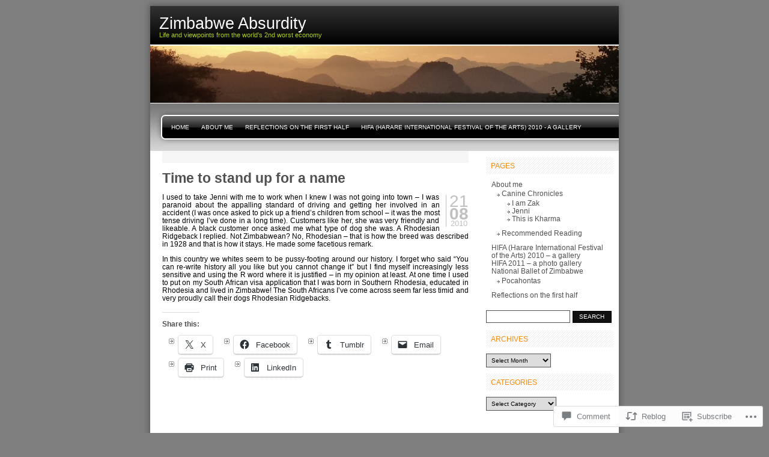

--- FILE ---
content_type: text/html; charset=UTF-8
request_url: https://gonexc.com/2010/08/21/time-to-stand-up-for-a-name/
body_size: 23067
content:

<!DOCTYPE html PUBLIC "-//W3C//DTD XHTML 1.0 Transitional//EN" "http://www.w3.org/TR/xhtml1/DTD/xhtml1-transitional.dtd">
<html xmlns="http://www.w3.org/1999/xhtml" lang="en">
<head profile="http://gmpg.org/xfn/11">
<meta http-equiv="Content-Type" content="text/html; charset=UTF-8" />
<title>Time to stand up for a name | Zimbabwe Absurdity</title>
<link rel="pingback" href="https://gonexc.com/xmlrpc.php" />
<meta name='robots' content='max-image-preview:large' />

<!-- Async WordPress.com Remote Login -->
<script id="wpcom_remote_login_js">
var wpcom_remote_login_extra_auth = '';
function wpcom_remote_login_remove_dom_node_id( element_id ) {
	var dom_node = document.getElementById( element_id );
	if ( dom_node ) { dom_node.parentNode.removeChild( dom_node ); }
}
function wpcom_remote_login_remove_dom_node_classes( class_name ) {
	var dom_nodes = document.querySelectorAll( '.' + class_name );
	for ( var i = 0; i < dom_nodes.length; i++ ) {
		dom_nodes[ i ].parentNode.removeChild( dom_nodes[ i ] );
	}
}
function wpcom_remote_login_final_cleanup() {
	wpcom_remote_login_remove_dom_node_classes( "wpcom_remote_login_msg" );
	wpcom_remote_login_remove_dom_node_id( "wpcom_remote_login_key" );
	wpcom_remote_login_remove_dom_node_id( "wpcom_remote_login_validate" );
	wpcom_remote_login_remove_dom_node_id( "wpcom_remote_login_js" );
	wpcom_remote_login_remove_dom_node_id( "wpcom_request_access_iframe" );
	wpcom_remote_login_remove_dom_node_id( "wpcom_request_access_styles" );
}

// Watch for messages back from the remote login
window.addEventListener( "message", function( e ) {
	if ( e.origin === "https://r-login.wordpress.com" ) {
		var data = {};
		try {
			data = JSON.parse( e.data );
		} catch( e ) {
			wpcom_remote_login_final_cleanup();
			return;
		}

		if ( data.msg === 'LOGIN' ) {
			// Clean up the login check iframe
			wpcom_remote_login_remove_dom_node_id( "wpcom_remote_login_key" );

			var id_regex = new RegExp( /^[0-9]+$/ );
			var token_regex = new RegExp( /^.*|.*|.*$/ );
			if (
				token_regex.test( data.token )
				&& id_regex.test( data.wpcomid )
			) {
				// We have everything we need to ask for a login
				var script = document.createElement( "script" );
				script.setAttribute( "id", "wpcom_remote_login_validate" );
				script.src = '/remote-login.php?wpcom_remote_login=validate'
					+ '&wpcomid=' + data.wpcomid
					+ '&token=' + encodeURIComponent( data.token )
					+ '&host=' + window.location.protocol
					+ '//' + window.location.hostname
					+ '&postid=841'
					+ '&is_singular=1';
				document.body.appendChild( script );
			}

			return;
		}

		// Safari ITP, not logged in, so redirect
		if ( data.msg === 'LOGIN-REDIRECT' ) {
			window.location = 'https://wordpress.com/log-in?redirect_to=' + window.location.href;
			return;
		}

		// Safari ITP, storage access failed, remove the request
		if ( data.msg === 'LOGIN-REMOVE' ) {
			var css_zap = 'html { -webkit-transition: margin-top 1s; transition: margin-top 1s; } /* 9001 */ html { margin-top: 0 !important; } * html body { margin-top: 0 !important; } @media screen and ( max-width: 782px ) { html { margin-top: 0 !important; } * html body { margin-top: 0 !important; } }';
			var style_zap = document.createElement( 'style' );
			style_zap.type = 'text/css';
			style_zap.appendChild( document.createTextNode( css_zap ) );
			document.body.appendChild( style_zap );

			var e = document.getElementById( 'wpcom_request_access_iframe' );
			e.parentNode.removeChild( e );

			document.cookie = 'wordpress_com_login_access=denied; path=/; max-age=31536000';

			return;
		}

		// Safari ITP
		if ( data.msg === 'REQUEST_ACCESS' ) {
			console.log( 'request access: safari' );

			// Check ITP iframe enable/disable knob
			if ( wpcom_remote_login_extra_auth !== 'safari_itp_iframe' ) {
				return;
			}

			// If we are in a "private window" there is no ITP.
			var private_window = false;
			try {
				var opendb = window.openDatabase( null, null, null, null );
			} catch( e ) {
				private_window = true;
			}

			if ( private_window ) {
				console.log( 'private window' );
				return;
			}

			var iframe = document.createElement( 'iframe' );
			iframe.id = 'wpcom_request_access_iframe';
			iframe.setAttribute( 'scrolling', 'no' );
			iframe.setAttribute( 'sandbox', 'allow-storage-access-by-user-activation allow-scripts allow-same-origin allow-top-navigation-by-user-activation' );
			iframe.src = 'https://r-login.wordpress.com/remote-login.php?wpcom_remote_login=request_access&origin=' + encodeURIComponent( data.origin ) + '&wpcomid=' + encodeURIComponent( data.wpcomid );

			var css = 'html { -webkit-transition: margin-top 1s; transition: margin-top 1s; } /* 9001 */ html { margin-top: 46px !important; } * html body { margin-top: 46px !important; } @media screen and ( max-width: 660px ) { html { margin-top: 71px !important; } * html body { margin-top: 71px !important; } #wpcom_request_access_iframe { display: block; height: 71px !important; } } #wpcom_request_access_iframe { border: 0px; height: 46px; position: fixed; top: 0; left: 0; width: 100%; min-width: 100%; z-index: 99999; background: #23282d; } ';

			var style = document.createElement( 'style' );
			style.type = 'text/css';
			style.id = 'wpcom_request_access_styles';
			style.appendChild( document.createTextNode( css ) );
			document.body.appendChild( style );

			document.body.appendChild( iframe );
		}

		if ( data.msg === 'DONE' ) {
			wpcom_remote_login_final_cleanup();
		}
	}
}, false );

// Inject the remote login iframe after the page has had a chance to load
// more critical resources
window.addEventListener( "DOMContentLoaded", function( e ) {
	var iframe = document.createElement( "iframe" );
	iframe.style.display = "none";
	iframe.setAttribute( "scrolling", "no" );
	iframe.setAttribute( "id", "wpcom_remote_login_key" );
	iframe.src = "https://r-login.wordpress.com/remote-login.php"
		+ "?wpcom_remote_login=key"
		+ "&origin=aHR0cHM6Ly9nb25leGMuY29t"
		+ "&wpcomid=534805"
		+ "&time=" + Math.floor( Date.now() / 1000 );
	document.body.appendChild( iframe );
}, false );
</script>
<link rel='dns-prefetch' href='//widgets.wp.com' />
<link rel='dns-prefetch' href='//s0.wp.com' />
<link rel="alternate" type="application/rss+xml" title="Zimbabwe Absurdity &raquo; Feed" href="https://gonexc.com/feed/" />
<link rel="alternate" type="application/rss+xml" title="Zimbabwe Absurdity &raquo; Comments Feed" href="https://gonexc.com/comments/feed/" />
<link rel="alternate" type="application/rss+xml" title="Zimbabwe Absurdity &raquo; Time to stand up for a&nbsp;name Comments Feed" href="https://gonexc.com/2010/08/21/time-to-stand-up-for-a-name/feed/" />
	<script type="text/javascript">
		/* <![CDATA[ */
		function addLoadEvent(func) {
			var oldonload = window.onload;
			if (typeof window.onload != 'function') {
				window.onload = func;
			} else {
				window.onload = function () {
					oldonload();
					func();
				}
			}
		}
		/* ]]> */
	</script>
	<link crossorigin='anonymous' rel='stylesheet' id='all-css-0-1' href='/_static/??-eJx9jFsKwkAMAC/kGnzU4od4lrpNbdrdbGgSpLe3FUEQ8XNgZuAhIRY2ZIPsQZLfiRUGNGni+GZQZ8il9YQKE6bGsA1S1L5oG1U38PuYaMTP90X/dOKOmGwG6zEvofgNugm1n9fqmi+7ujrs6/PpWA1P0/RJIw==&cssminify=yes' type='text/css' media='all' />
<style id='wp-emoji-styles-inline-css'>

	img.wp-smiley, img.emoji {
		display: inline !important;
		border: none !important;
		box-shadow: none !important;
		height: 1em !important;
		width: 1em !important;
		margin: 0 0.07em !important;
		vertical-align: -0.1em !important;
		background: none !important;
		padding: 0 !important;
	}
/*# sourceURL=wp-emoji-styles-inline-css */
</style>
<link crossorigin='anonymous' rel='stylesheet' id='all-css-2-1' href='/wp-content/plugins/gutenberg-core/v22.2.0/build/styles/block-library/style.css?m=1764855221i&cssminify=yes' type='text/css' media='all' />
<style id='wp-block-library-inline-css'>
.has-text-align-justify {
	text-align:justify;
}
.has-text-align-justify{text-align:justify;}

/*# sourceURL=wp-block-library-inline-css */
</style><style id='global-styles-inline-css'>
:root{--wp--preset--aspect-ratio--square: 1;--wp--preset--aspect-ratio--4-3: 4/3;--wp--preset--aspect-ratio--3-4: 3/4;--wp--preset--aspect-ratio--3-2: 3/2;--wp--preset--aspect-ratio--2-3: 2/3;--wp--preset--aspect-ratio--16-9: 16/9;--wp--preset--aspect-ratio--9-16: 9/16;--wp--preset--color--black: #000000;--wp--preset--color--cyan-bluish-gray: #abb8c3;--wp--preset--color--white: #ffffff;--wp--preset--color--pale-pink: #f78da7;--wp--preset--color--vivid-red: #cf2e2e;--wp--preset--color--luminous-vivid-orange: #ff6900;--wp--preset--color--luminous-vivid-amber: #fcb900;--wp--preset--color--light-green-cyan: #7bdcb5;--wp--preset--color--vivid-green-cyan: #00d084;--wp--preset--color--pale-cyan-blue: #8ed1fc;--wp--preset--color--vivid-cyan-blue: #0693e3;--wp--preset--color--vivid-purple: #9b51e0;--wp--preset--gradient--vivid-cyan-blue-to-vivid-purple: linear-gradient(135deg,rgb(6,147,227) 0%,rgb(155,81,224) 100%);--wp--preset--gradient--light-green-cyan-to-vivid-green-cyan: linear-gradient(135deg,rgb(122,220,180) 0%,rgb(0,208,130) 100%);--wp--preset--gradient--luminous-vivid-amber-to-luminous-vivid-orange: linear-gradient(135deg,rgb(252,185,0) 0%,rgb(255,105,0) 100%);--wp--preset--gradient--luminous-vivid-orange-to-vivid-red: linear-gradient(135deg,rgb(255,105,0) 0%,rgb(207,46,46) 100%);--wp--preset--gradient--very-light-gray-to-cyan-bluish-gray: linear-gradient(135deg,rgb(238,238,238) 0%,rgb(169,184,195) 100%);--wp--preset--gradient--cool-to-warm-spectrum: linear-gradient(135deg,rgb(74,234,220) 0%,rgb(151,120,209) 20%,rgb(207,42,186) 40%,rgb(238,44,130) 60%,rgb(251,105,98) 80%,rgb(254,248,76) 100%);--wp--preset--gradient--blush-light-purple: linear-gradient(135deg,rgb(255,206,236) 0%,rgb(152,150,240) 100%);--wp--preset--gradient--blush-bordeaux: linear-gradient(135deg,rgb(254,205,165) 0%,rgb(254,45,45) 50%,rgb(107,0,62) 100%);--wp--preset--gradient--luminous-dusk: linear-gradient(135deg,rgb(255,203,112) 0%,rgb(199,81,192) 50%,rgb(65,88,208) 100%);--wp--preset--gradient--pale-ocean: linear-gradient(135deg,rgb(255,245,203) 0%,rgb(182,227,212) 50%,rgb(51,167,181) 100%);--wp--preset--gradient--electric-grass: linear-gradient(135deg,rgb(202,248,128) 0%,rgb(113,206,126) 100%);--wp--preset--gradient--midnight: linear-gradient(135deg,rgb(2,3,129) 0%,rgb(40,116,252) 100%);--wp--preset--font-size--small: 13px;--wp--preset--font-size--medium: 20px;--wp--preset--font-size--large: 36px;--wp--preset--font-size--x-large: 42px;--wp--preset--font-family--albert-sans: 'Albert Sans', sans-serif;--wp--preset--font-family--alegreya: Alegreya, serif;--wp--preset--font-family--arvo: Arvo, serif;--wp--preset--font-family--bodoni-moda: 'Bodoni Moda', serif;--wp--preset--font-family--bricolage-grotesque: 'Bricolage Grotesque', sans-serif;--wp--preset--font-family--cabin: Cabin, sans-serif;--wp--preset--font-family--chivo: Chivo, sans-serif;--wp--preset--font-family--commissioner: Commissioner, sans-serif;--wp--preset--font-family--cormorant: Cormorant, serif;--wp--preset--font-family--courier-prime: 'Courier Prime', monospace;--wp--preset--font-family--crimson-pro: 'Crimson Pro', serif;--wp--preset--font-family--dm-mono: 'DM Mono', monospace;--wp--preset--font-family--dm-sans: 'DM Sans', sans-serif;--wp--preset--font-family--dm-serif-display: 'DM Serif Display', serif;--wp--preset--font-family--domine: Domine, serif;--wp--preset--font-family--eb-garamond: 'EB Garamond', serif;--wp--preset--font-family--epilogue: Epilogue, sans-serif;--wp--preset--font-family--fahkwang: Fahkwang, sans-serif;--wp--preset--font-family--figtree: Figtree, sans-serif;--wp--preset--font-family--fira-sans: 'Fira Sans', sans-serif;--wp--preset--font-family--fjalla-one: 'Fjalla One', sans-serif;--wp--preset--font-family--fraunces: Fraunces, serif;--wp--preset--font-family--gabarito: Gabarito, system-ui;--wp--preset--font-family--ibm-plex-mono: 'IBM Plex Mono', monospace;--wp--preset--font-family--ibm-plex-sans: 'IBM Plex Sans', sans-serif;--wp--preset--font-family--ibarra-real-nova: 'Ibarra Real Nova', serif;--wp--preset--font-family--instrument-serif: 'Instrument Serif', serif;--wp--preset--font-family--inter: Inter, sans-serif;--wp--preset--font-family--josefin-sans: 'Josefin Sans', sans-serif;--wp--preset--font-family--jost: Jost, sans-serif;--wp--preset--font-family--libre-baskerville: 'Libre Baskerville', serif;--wp--preset--font-family--libre-franklin: 'Libre Franklin', sans-serif;--wp--preset--font-family--literata: Literata, serif;--wp--preset--font-family--lora: Lora, serif;--wp--preset--font-family--merriweather: Merriweather, serif;--wp--preset--font-family--montserrat: Montserrat, sans-serif;--wp--preset--font-family--newsreader: Newsreader, serif;--wp--preset--font-family--noto-sans-mono: 'Noto Sans Mono', sans-serif;--wp--preset--font-family--nunito: Nunito, sans-serif;--wp--preset--font-family--open-sans: 'Open Sans', sans-serif;--wp--preset--font-family--overpass: Overpass, sans-serif;--wp--preset--font-family--pt-serif: 'PT Serif', serif;--wp--preset--font-family--petrona: Petrona, serif;--wp--preset--font-family--piazzolla: Piazzolla, serif;--wp--preset--font-family--playfair-display: 'Playfair Display', serif;--wp--preset--font-family--plus-jakarta-sans: 'Plus Jakarta Sans', sans-serif;--wp--preset--font-family--poppins: Poppins, sans-serif;--wp--preset--font-family--raleway: Raleway, sans-serif;--wp--preset--font-family--roboto: Roboto, sans-serif;--wp--preset--font-family--roboto-slab: 'Roboto Slab', serif;--wp--preset--font-family--rubik: Rubik, sans-serif;--wp--preset--font-family--rufina: Rufina, serif;--wp--preset--font-family--sora: Sora, sans-serif;--wp--preset--font-family--source-sans-3: 'Source Sans 3', sans-serif;--wp--preset--font-family--source-serif-4: 'Source Serif 4', serif;--wp--preset--font-family--space-mono: 'Space Mono', monospace;--wp--preset--font-family--syne: Syne, sans-serif;--wp--preset--font-family--texturina: Texturina, serif;--wp--preset--font-family--urbanist: Urbanist, sans-serif;--wp--preset--font-family--work-sans: 'Work Sans', sans-serif;--wp--preset--spacing--20: 0.44rem;--wp--preset--spacing--30: 0.67rem;--wp--preset--spacing--40: 1rem;--wp--preset--spacing--50: 1.5rem;--wp--preset--spacing--60: 2.25rem;--wp--preset--spacing--70: 3.38rem;--wp--preset--spacing--80: 5.06rem;--wp--preset--shadow--natural: 6px 6px 9px rgba(0, 0, 0, 0.2);--wp--preset--shadow--deep: 12px 12px 50px rgba(0, 0, 0, 0.4);--wp--preset--shadow--sharp: 6px 6px 0px rgba(0, 0, 0, 0.2);--wp--preset--shadow--outlined: 6px 6px 0px -3px rgb(255, 255, 255), 6px 6px rgb(0, 0, 0);--wp--preset--shadow--crisp: 6px 6px 0px rgb(0, 0, 0);}:where(.is-layout-flex){gap: 0.5em;}:where(.is-layout-grid){gap: 0.5em;}body .is-layout-flex{display: flex;}.is-layout-flex{flex-wrap: wrap;align-items: center;}.is-layout-flex > :is(*, div){margin: 0;}body .is-layout-grid{display: grid;}.is-layout-grid > :is(*, div){margin: 0;}:where(.wp-block-columns.is-layout-flex){gap: 2em;}:where(.wp-block-columns.is-layout-grid){gap: 2em;}:where(.wp-block-post-template.is-layout-flex){gap: 1.25em;}:where(.wp-block-post-template.is-layout-grid){gap: 1.25em;}.has-black-color{color: var(--wp--preset--color--black) !important;}.has-cyan-bluish-gray-color{color: var(--wp--preset--color--cyan-bluish-gray) !important;}.has-white-color{color: var(--wp--preset--color--white) !important;}.has-pale-pink-color{color: var(--wp--preset--color--pale-pink) !important;}.has-vivid-red-color{color: var(--wp--preset--color--vivid-red) !important;}.has-luminous-vivid-orange-color{color: var(--wp--preset--color--luminous-vivid-orange) !important;}.has-luminous-vivid-amber-color{color: var(--wp--preset--color--luminous-vivid-amber) !important;}.has-light-green-cyan-color{color: var(--wp--preset--color--light-green-cyan) !important;}.has-vivid-green-cyan-color{color: var(--wp--preset--color--vivid-green-cyan) !important;}.has-pale-cyan-blue-color{color: var(--wp--preset--color--pale-cyan-blue) !important;}.has-vivid-cyan-blue-color{color: var(--wp--preset--color--vivid-cyan-blue) !important;}.has-vivid-purple-color{color: var(--wp--preset--color--vivid-purple) !important;}.has-black-background-color{background-color: var(--wp--preset--color--black) !important;}.has-cyan-bluish-gray-background-color{background-color: var(--wp--preset--color--cyan-bluish-gray) !important;}.has-white-background-color{background-color: var(--wp--preset--color--white) !important;}.has-pale-pink-background-color{background-color: var(--wp--preset--color--pale-pink) !important;}.has-vivid-red-background-color{background-color: var(--wp--preset--color--vivid-red) !important;}.has-luminous-vivid-orange-background-color{background-color: var(--wp--preset--color--luminous-vivid-orange) !important;}.has-luminous-vivid-amber-background-color{background-color: var(--wp--preset--color--luminous-vivid-amber) !important;}.has-light-green-cyan-background-color{background-color: var(--wp--preset--color--light-green-cyan) !important;}.has-vivid-green-cyan-background-color{background-color: var(--wp--preset--color--vivid-green-cyan) !important;}.has-pale-cyan-blue-background-color{background-color: var(--wp--preset--color--pale-cyan-blue) !important;}.has-vivid-cyan-blue-background-color{background-color: var(--wp--preset--color--vivid-cyan-blue) !important;}.has-vivid-purple-background-color{background-color: var(--wp--preset--color--vivid-purple) !important;}.has-black-border-color{border-color: var(--wp--preset--color--black) !important;}.has-cyan-bluish-gray-border-color{border-color: var(--wp--preset--color--cyan-bluish-gray) !important;}.has-white-border-color{border-color: var(--wp--preset--color--white) !important;}.has-pale-pink-border-color{border-color: var(--wp--preset--color--pale-pink) !important;}.has-vivid-red-border-color{border-color: var(--wp--preset--color--vivid-red) !important;}.has-luminous-vivid-orange-border-color{border-color: var(--wp--preset--color--luminous-vivid-orange) !important;}.has-luminous-vivid-amber-border-color{border-color: var(--wp--preset--color--luminous-vivid-amber) !important;}.has-light-green-cyan-border-color{border-color: var(--wp--preset--color--light-green-cyan) !important;}.has-vivid-green-cyan-border-color{border-color: var(--wp--preset--color--vivid-green-cyan) !important;}.has-pale-cyan-blue-border-color{border-color: var(--wp--preset--color--pale-cyan-blue) !important;}.has-vivid-cyan-blue-border-color{border-color: var(--wp--preset--color--vivid-cyan-blue) !important;}.has-vivid-purple-border-color{border-color: var(--wp--preset--color--vivid-purple) !important;}.has-vivid-cyan-blue-to-vivid-purple-gradient-background{background: var(--wp--preset--gradient--vivid-cyan-blue-to-vivid-purple) !important;}.has-light-green-cyan-to-vivid-green-cyan-gradient-background{background: var(--wp--preset--gradient--light-green-cyan-to-vivid-green-cyan) !important;}.has-luminous-vivid-amber-to-luminous-vivid-orange-gradient-background{background: var(--wp--preset--gradient--luminous-vivid-amber-to-luminous-vivid-orange) !important;}.has-luminous-vivid-orange-to-vivid-red-gradient-background{background: var(--wp--preset--gradient--luminous-vivid-orange-to-vivid-red) !important;}.has-very-light-gray-to-cyan-bluish-gray-gradient-background{background: var(--wp--preset--gradient--very-light-gray-to-cyan-bluish-gray) !important;}.has-cool-to-warm-spectrum-gradient-background{background: var(--wp--preset--gradient--cool-to-warm-spectrum) !important;}.has-blush-light-purple-gradient-background{background: var(--wp--preset--gradient--blush-light-purple) !important;}.has-blush-bordeaux-gradient-background{background: var(--wp--preset--gradient--blush-bordeaux) !important;}.has-luminous-dusk-gradient-background{background: var(--wp--preset--gradient--luminous-dusk) !important;}.has-pale-ocean-gradient-background{background: var(--wp--preset--gradient--pale-ocean) !important;}.has-electric-grass-gradient-background{background: var(--wp--preset--gradient--electric-grass) !important;}.has-midnight-gradient-background{background: var(--wp--preset--gradient--midnight) !important;}.has-small-font-size{font-size: var(--wp--preset--font-size--small) !important;}.has-medium-font-size{font-size: var(--wp--preset--font-size--medium) !important;}.has-large-font-size{font-size: var(--wp--preset--font-size--large) !important;}.has-x-large-font-size{font-size: var(--wp--preset--font-size--x-large) !important;}.has-albert-sans-font-family{font-family: var(--wp--preset--font-family--albert-sans) !important;}.has-alegreya-font-family{font-family: var(--wp--preset--font-family--alegreya) !important;}.has-arvo-font-family{font-family: var(--wp--preset--font-family--arvo) !important;}.has-bodoni-moda-font-family{font-family: var(--wp--preset--font-family--bodoni-moda) !important;}.has-bricolage-grotesque-font-family{font-family: var(--wp--preset--font-family--bricolage-grotesque) !important;}.has-cabin-font-family{font-family: var(--wp--preset--font-family--cabin) !important;}.has-chivo-font-family{font-family: var(--wp--preset--font-family--chivo) !important;}.has-commissioner-font-family{font-family: var(--wp--preset--font-family--commissioner) !important;}.has-cormorant-font-family{font-family: var(--wp--preset--font-family--cormorant) !important;}.has-courier-prime-font-family{font-family: var(--wp--preset--font-family--courier-prime) !important;}.has-crimson-pro-font-family{font-family: var(--wp--preset--font-family--crimson-pro) !important;}.has-dm-mono-font-family{font-family: var(--wp--preset--font-family--dm-mono) !important;}.has-dm-sans-font-family{font-family: var(--wp--preset--font-family--dm-sans) !important;}.has-dm-serif-display-font-family{font-family: var(--wp--preset--font-family--dm-serif-display) !important;}.has-domine-font-family{font-family: var(--wp--preset--font-family--domine) !important;}.has-eb-garamond-font-family{font-family: var(--wp--preset--font-family--eb-garamond) !important;}.has-epilogue-font-family{font-family: var(--wp--preset--font-family--epilogue) !important;}.has-fahkwang-font-family{font-family: var(--wp--preset--font-family--fahkwang) !important;}.has-figtree-font-family{font-family: var(--wp--preset--font-family--figtree) !important;}.has-fira-sans-font-family{font-family: var(--wp--preset--font-family--fira-sans) !important;}.has-fjalla-one-font-family{font-family: var(--wp--preset--font-family--fjalla-one) !important;}.has-fraunces-font-family{font-family: var(--wp--preset--font-family--fraunces) !important;}.has-gabarito-font-family{font-family: var(--wp--preset--font-family--gabarito) !important;}.has-ibm-plex-mono-font-family{font-family: var(--wp--preset--font-family--ibm-plex-mono) !important;}.has-ibm-plex-sans-font-family{font-family: var(--wp--preset--font-family--ibm-plex-sans) !important;}.has-ibarra-real-nova-font-family{font-family: var(--wp--preset--font-family--ibarra-real-nova) !important;}.has-instrument-serif-font-family{font-family: var(--wp--preset--font-family--instrument-serif) !important;}.has-inter-font-family{font-family: var(--wp--preset--font-family--inter) !important;}.has-josefin-sans-font-family{font-family: var(--wp--preset--font-family--josefin-sans) !important;}.has-jost-font-family{font-family: var(--wp--preset--font-family--jost) !important;}.has-libre-baskerville-font-family{font-family: var(--wp--preset--font-family--libre-baskerville) !important;}.has-libre-franklin-font-family{font-family: var(--wp--preset--font-family--libre-franklin) !important;}.has-literata-font-family{font-family: var(--wp--preset--font-family--literata) !important;}.has-lora-font-family{font-family: var(--wp--preset--font-family--lora) !important;}.has-merriweather-font-family{font-family: var(--wp--preset--font-family--merriweather) !important;}.has-montserrat-font-family{font-family: var(--wp--preset--font-family--montserrat) !important;}.has-newsreader-font-family{font-family: var(--wp--preset--font-family--newsreader) !important;}.has-noto-sans-mono-font-family{font-family: var(--wp--preset--font-family--noto-sans-mono) !important;}.has-nunito-font-family{font-family: var(--wp--preset--font-family--nunito) !important;}.has-open-sans-font-family{font-family: var(--wp--preset--font-family--open-sans) !important;}.has-overpass-font-family{font-family: var(--wp--preset--font-family--overpass) !important;}.has-pt-serif-font-family{font-family: var(--wp--preset--font-family--pt-serif) !important;}.has-petrona-font-family{font-family: var(--wp--preset--font-family--petrona) !important;}.has-piazzolla-font-family{font-family: var(--wp--preset--font-family--piazzolla) !important;}.has-playfair-display-font-family{font-family: var(--wp--preset--font-family--playfair-display) !important;}.has-plus-jakarta-sans-font-family{font-family: var(--wp--preset--font-family--plus-jakarta-sans) !important;}.has-poppins-font-family{font-family: var(--wp--preset--font-family--poppins) !important;}.has-raleway-font-family{font-family: var(--wp--preset--font-family--raleway) !important;}.has-roboto-font-family{font-family: var(--wp--preset--font-family--roboto) !important;}.has-roboto-slab-font-family{font-family: var(--wp--preset--font-family--roboto-slab) !important;}.has-rubik-font-family{font-family: var(--wp--preset--font-family--rubik) !important;}.has-rufina-font-family{font-family: var(--wp--preset--font-family--rufina) !important;}.has-sora-font-family{font-family: var(--wp--preset--font-family--sora) !important;}.has-source-sans-3-font-family{font-family: var(--wp--preset--font-family--source-sans-3) !important;}.has-source-serif-4-font-family{font-family: var(--wp--preset--font-family--source-serif-4) !important;}.has-space-mono-font-family{font-family: var(--wp--preset--font-family--space-mono) !important;}.has-syne-font-family{font-family: var(--wp--preset--font-family--syne) !important;}.has-texturina-font-family{font-family: var(--wp--preset--font-family--texturina) !important;}.has-urbanist-font-family{font-family: var(--wp--preset--font-family--urbanist) !important;}.has-work-sans-font-family{font-family: var(--wp--preset--font-family--work-sans) !important;}
/*# sourceURL=global-styles-inline-css */
</style>

<style id='classic-theme-styles-inline-css'>
/*! This file is auto-generated */
.wp-block-button__link{color:#fff;background-color:#32373c;border-radius:9999px;box-shadow:none;text-decoration:none;padding:calc(.667em + 2px) calc(1.333em + 2px);font-size:1.125em}.wp-block-file__button{background:#32373c;color:#fff;text-decoration:none}
/*# sourceURL=/wp-includes/css/classic-themes.min.css */
</style>
<link crossorigin='anonymous' rel='stylesheet' id='all-css-4-1' href='/_static/??-eJx9jksOwjAMRC9EsEAtnwXiKCgfC1LqJIqd9vq4qtgAYmPJM/PsgbkYn5NgEqBmytjuMTH4XFF1KlZAE4QhWhyRNLb1zBv4jc1FGeNcqchsdFJsZOShIP/jBpRi/dOotJ5YDeCW3t5twhRyBdskkxWJ/osCrh5ci2OACavTzyoulflzX7pc6bI7Hk777tx1/fACNXxjkA==&cssminify=yes' type='text/css' media='all' />
<link rel='stylesheet' id='verbum-gutenberg-css-css' href='https://widgets.wp.com/verbum-block-editor/block-editor.css?ver=1738686361' media='all' />
<link crossorigin='anonymous' rel='stylesheet' id='all-css-6-1' href='/_static/??-eJzTLy/QTc7PK0nNK9EvyUjNTS3WLyhN0k8rSi3OqNQvLqnMSdVLLi7W0cerLiexMr+0hAiFBQXxiTlJpbkgpfa5tobmJoZmlsbGxkZZAPn0Mj8=&cssminify=yes' type='text/css' media='all' />
<link crossorigin='anonymous' rel='stylesheet' id='all-css-10-1' href='/_static/??-eJzTLy/QTc7PK0nNK9HPLdUtyClNz8wr1i9KTcrJTwcy0/WTi5G5ekCujj52Temp+bo5+cmJJZn5eSgc3bScxMwikFb7XFtDE1NLExMLc0OTLACohS2q&cssminify=yes' type='text/css' media='all' />
<link crossorigin='anonymous' rel='stylesheet' id='print-css-11-1' href='/wp-content/mu-plugins/global-print/global-print.css?m=1465851035i&cssminify=yes' type='text/css' media='print' />
<style id='jetpack-global-styles-frontend-style-inline-css'>
:root { --font-headings: unset; --font-base: unset; --font-headings-default: -apple-system,BlinkMacSystemFont,"Segoe UI",Roboto,Oxygen-Sans,Ubuntu,Cantarell,"Helvetica Neue",sans-serif; --font-base-default: -apple-system,BlinkMacSystemFont,"Segoe UI",Roboto,Oxygen-Sans,Ubuntu,Cantarell,"Helvetica Neue",sans-serif;}
/*# sourceURL=jetpack-global-styles-frontend-style-inline-css */
</style>
<link crossorigin='anonymous' rel='stylesheet' id='all-css-14-1' href='/_static/??-eJyNjcsKAjEMRX/IGtQZBxfip0hMS9sxTYppGfx7H7gRN+7ugcs5sFRHKi1Ig9Jd5R6zGMyhVaTrh8G6QFHfORhYwlvw6P39PbPENZmt4G/ROQuBKWVkxxrVvuBH1lIoz2waILJekF+HUzlupnG3nQ77YZwfuRJIaQ==&cssminify=yes' type='text/css' media='all' />
<script type="text/javascript" id="jetpack_related-posts-js-extra">
/* <![CDATA[ */
var related_posts_js_options = {"post_heading":"h4"};
//# sourceURL=jetpack_related-posts-js-extra
/* ]]> */
</script>
<script type="text/javascript" id="wpcom-actionbar-placeholder-js-extra">
/* <![CDATA[ */
var actionbardata = {"siteID":"534805","postID":"841","siteURL":"https://gonexc.com","xhrURL":"https://gonexc.com/wp-admin/admin-ajax.php","nonce":"ea2019d99d","isLoggedIn":"","statusMessage":"","subsEmailDefault":"instantly","proxyScriptUrl":"https://s0.wp.com/wp-content/js/wpcom-proxy-request.js?m=1513050504i&amp;ver=20211021","shortlink":"https://wp.me/p2f7T-dz","i18n":{"followedText":"New posts from this site will now appear in your \u003Ca href=\"https://wordpress.com/reader\"\u003EReader\u003C/a\u003E","foldBar":"Collapse this bar","unfoldBar":"Expand this bar","shortLinkCopied":"Shortlink copied to clipboard."}};
//# sourceURL=wpcom-actionbar-placeholder-js-extra
/* ]]> */
</script>
<script type="text/javascript" id="jetpack-mu-wpcom-settings-js-before">
/* <![CDATA[ */
var JETPACK_MU_WPCOM_SETTINGS = {"assetsUrl":"https://s0.wp.com/wp-content/mu-plugins/jetpack-mu-wpcom-plugin/sun/jetpack_vendor/automattic/jetpack-mu-wpcom/src/build/"};
//# sourceURL=jetpack-mu-wpcom-settings-js-before
/* ]]> */
</script>
<script crossorigin='anonymous' type='text/javascript'  src='/_static/??/wp-content/mu-plugins/jetpack-plugin/sun/_inc/build/related-posts/related-posts.min.js,/wp-content/js/rlt-proxy.js?m=1755011788j'></script>
<script type="text/javascript" id="rlt-proxy-js-after">
/* <![CDATA[ */
	rltInitialize( {"token":null,"iframeOrigins":["https:\/\/widgets.wp.com"]} );
//# sourceURL=rlt-proxy-js-after
/* ]]> */
</script>
<link rel="EditURI" type="application/rsd+xml" title="RSD" href="https://gonexc.wordpress.com/xmlrpc.php?rsd" />
<meta name="generator" content="WordPress.com" />
<link rel="canonical" href="https://gonexc.com/2010/08/21/time-to-stand-up-for-a-name/" />
<link rel='shortlink' href='https://wp.me/p2f7T-dz' />
<link rel="alternate" type="application/json+oembed" href="https://public-api.wordpress.com/oembed/?format=json&amp;url=https%3A%2F%2Fgonexc.com%2F2010%2F08%2F21%2Ftime-to-stand-up-for-a-name%2F&amp;for=wpcom-auto-discovery" /><link rel="alternate" type="application/xml+oembed" href="https://public-api.wordpress.com/oembed/?format=xml&amp;url=https%3A%2F%2Fgonexc.com%2F2010%2F08%2F21%2Ftime-to-stand-up-for-a-name%2F&amp;for=wpcom-auto-discovery" />
<!-- Jetpack Open Graph Tags -->
<meta property="og:type" content="article" />
<meta property="og:title" content="Time to stand up for a name" />
<meta property="og:url" content="https://gonexc.com/2010/08/21/time-to-stand-up-for-a-name/" />
<meta property="og:description" content="I used to take Jenni with me to work when I knew I was not going into town &#8211; I was paranoid about the appalling standard of driving and getting her involved in an accident (I was once asked t…" />
<meta property="article:published_time" content="2010-08-21T06:09:24+00:00" />
<meta property="article:modified_time" content="2010-08-21T06:09:24+00:00" />
<meta property="og:site_name" content="Zimbabwe Absurdity" />
<meta property="og:image" content="https://s0.wp.com/i/blank.jpg?m=1383295312i" />
<meta property="og:image:width" content="200" />
<meta property="og:image:height" content="200" />
<meta property="og:image:alt" content="" />
<meta property="og:locale" content="en_US" />
<meta property="article:publisher" content="https://www.facebook.com/WordPresscom" />
<meta name="twitter:text:title" content="Time to stand up for a&nbsp;name" />
<meta name="twitter:card" content="summary" />

<!-- End Jetpack Open Graph Tags -->
<link rel="shortcut icon" type="image/x-icon" href="https://s0.wp.com/i/favicon.ico?m=1713425267i" sizes="16x16 24x24 32x32 48x48" />
<link rel="icon" type="image/x-icon" href="https://s0.wp.com/i/favicon.ico?m=1713425267i" sizes="16x16 24x24 32x32 48x48" />
<link rel="apple-touch-icon" href="https://s0.wp.com/i/webclip.png?m=1713868326i" />
<link rel='openid.server' href='https://gonexc.com/?openidserver=1' />
<link rel='openid.delegate' href='https://gonexc.com/' />
<link rel="search" type="application/opensearchdescription+xml" href="https://gonexc.com/osd.xml" title="Zimbabwe Absurdity" />
<link rel="search" type="application/opensearchdescription+xml" href="https://s1.wp.com/opensearch.xml" title="WordPress.com" />
		<style id="wpcom-hotfix-masterbar-style">
			@media screen and (min-width: 783px) {
				#wpadminbar .quicklinks li#wp-admin-bar-my-account.with-avatar > a img {
					margin-top: 5px;
				}
			}
		</style>
		
	<style type="text/css">
	.menu.primary li a {
		background-image:url("https://s0.wp.com/wp-content/themes/pub/freshy/images/menu/menu_triple.gif?m=1171163464i");
	}
	.menu.primary li a.first_menu {
		background-image:url("https://s0.wp.com/wp-content/themes/pub/freshy/images/menu/menu_start_triple.gif?m=1171163464i");
	}
	.menu.primary li a.last_menu {
		background-image:url("https://s0.wp.com/wp-content/themes/pub/freshy/images/menu/menu_end_triple.gif?m=1171163464i");
	}

	.description {
		color:#ADCF20;
	}
	#content .commentlist dd.author_comment {
		background-color:#a3cb00 !important;
	}
	html > body #content .commentlist dd.author_comment {
		background-color:#a3cb00 !important;
	}
	#content .commentlist dt.author_comment .date {
		color:#a3cb00 !important;
		border-color:#a3cb00 !important;
	}
	#content .commentlist .author_comment .author,
	#content .commentlist .author_comment .author a {
		color:#a3cb00 !important;
		border-color:#a3cb00 !important;
	}
	#sidebar h2 {
		color:#f78b0c;
		background-color:#FFFFFF;
		border-bottom-color:#f78b0c;
	}
	#sidebar {
		background-color:#FFFFFF;
	}
	*::-moz-selection {
		background-color:#FF3C00;
	}

	#content a:hover {
		border-bottom:1px dotted #FF3C00;
	}

	#sidebar a:hover,
	#sidebar .current_page_item li a:hover,
	#sidebar .current-cat li a:hover,
	#sidebar .current_page_item a,
	#sidebar .current-cat a ,
	.readmore,
	#content .postmetadata a
	{
		color : #FF3C00;
	}

	#title_image {
		margin:0;
		text-align:left;
		display:block;
		height:95px;
	}

	</style>

	<meta name="description" content="I used to take Jenni with me to work when I knew I was not going into town - I was paranoid about the appalling standard of driving and getting her involved in an accident (I was once asked to pick up a friend&#039;s children from school - it was the most tense driving I&#039;ve&hellip;" />

	<style type="text/css">
		#title_image {
			background-image: url( https://gonexc.com/wp-content/uploads/2012/01/cropped-banner1.jpg );
		}
	</style>
</head>
<body class="wp-singular post-template-default single single-post postid-841 single-format-standard wp-theme-pubfreshy customizer-styles-applied jetpack-reblog-enabled">

<div id="page">
		<div id="wrapper">
		<!-- header -->
		<div id="header">
			<div id="title">
				<h1>
					<a href="https://gonexc.com/">
						<span>Zimbabwe Absurdity</span>
					</a>
				</h1>
				<div class="description">
					<small>Life and viewpoints from the world&#039;s 2nd worst economy</small>
				</div>
			</div>
			<div id="title_image"></div>
		</div>

		<!-- main div -->
		<div id="frame">

		<!-- main menu -->
		<ul class="menu page-menu primary">
	<li class="page_item">
		<a class="first_menu" href="https://gonexc.com/">
			Home		</a>
	</li>

	<li class="page_item"><a href="https://gonexc.com/about/" title="About me">About me</a></li>
<li class="page_item"><a href="https://gonexc.com/reflections-on-the-first-half-abridged-and-mostly-expurgated/" title="Reflections on the first half">Reflections on the first half</a></li>
<li class="page_item"><a href="https://gonexc.com/hifa-2010-a-gallery/" title="HIFA (Harare International Festival of the Arts) 2010 - a gallery">HIFA (Harare International Festival of the Arts) 2010 - a gallery</a></li>
<li class="page_item"><a href="https://gonexc.com/hifa-2011/" title="HIFA 2011 - a photo gallery">HIFA 2011 - a photo gallery</a></li>
<li class="page_item"><a href="https://gonexc.com/national-ballet-of-zimbabwe/" title="National Ballet of Zimbabwe">National Ballet of Zimbabwe</a></li>

	<li class="last_menu">
		<!-- put an empty link to have the end of the menu anyway -->
		<a class="last_menu_off"></a>
	</li>
</ul>

		<hr style="display:none"/>

	<div id="content">

	
		
			<div class="post-841 post type-post status-publish format-standard hentry category-uncategorized" id="post-841">

				<h2>Time to stand up for a&nbsp;name</h2>

				<small class="date">
					<span class="date_day">21</span>
					<span class="date_month">08</span>
					<span class="date_year">2010</span>
				</small>

				<div class="entry">
					<p>I used to take Jenni with me to work when I knew I was not going into town &#8211; I was paranoid about the appalling standard of driving and getting her involved in an accident (I was once asked to pick up a friend&#8217;s children from school &#8211; it was the most tense driving I&#8217;ve done in a long time). Customers like her, she was very friendly and likeable. A black customer once asked me what type of dog she was. A Rhodesian Ridgeback I replied. Not Zimbabwean? No, Rhodesian &#8211; that is how the breed was described in 1928 and that is how it stays. He made some facetious remark.</p>
<p>In this country we whites seem to be pussy-footing around our history. I forget who said &#8220;You can re-write history all you like but you cannot change it&#8221; but I find myself increasingly less sensitive and using the R word where it is justified &#8211; in my opinion at least. At one time I used to put on my South African visa application that I was born in Southern Rhodesia, educated in Rhodesia and lived in Zimbabwe! The South Africans I&#8217;ve come across seem far less timid and very proudly call their dogs Rhodesian Ridgebacks.</p>
<div id="jp-post-flair" class="sharedaddy sd-rating-enabled sd-like-enabled sd-sharing-enabled"><div class="sharedaddy sd-sharing-enabled"><div class="robots-nocontent sd-block sd-social sd-social-icon-text sd-sharing"><h3 class="sd-title">Share this:</h3><div class="sd-content"><ul><li class="share-twitter"><a rel="nofollow noopener noreferrer"
				data-shared="sharing-twitter-841"
				class="share-twitter sd-button share-icon"
				href="https://gonexc.com/2010/08/21/time-to-stand-up-for-a-name/?share=twitter"
				target="_blank"
				aria-labelledby="sharing-twitter-841"
				>
				<span id="sharing-twitter-841" hidden>Share on X (Opens in new window)</span>
				<span>X</span>
			</a></li><li class="share-facebook"><a rel="nofollow noopener noreferrer"
				data-shared="sharing-facebook-841"
				class="share-facebook sd-button share-icon"
				href="https://gonexc.com/2010/08/21/time-to-stand-up-for-a-name/?share=facebook"
				target="_blank"
				aria-labelledby="sharing-facebook-841"
				>
				<span id="sharing-facebook-841" hidden>Share on Facebook (Opens in new window)</span>
				<span>Facebook</span>
			</a></li><li class="share-tumblr"><a rel="nofollow noopener noreferrer"
				data-shared="sharing-tumblr-841"
				class="share-tumblr sd-button share-icon"
				href="https://gonexc.com/2010/08/21/time-to-stand-up-for-a-name/?share=tumblr"
				target="_blank"
				aria-labelledby="sharing-tumblr-841"
				>
				<span id="sharing-tumblr-841" hidden>Share on Tumblr (Opens in new window)</span>
				<span>Tumblr</span>
			</a></li><li class="share-email"><a rel="nofollow noopener noreferrer"
				data-shared="sharing-email-841"
				class="share-email sd-button share-icon"
				href="mailto:?subject=%5BShared%20Post%5D%20Time%20to%20stand%20up%20for%20a%20name&#038;body=https%3A%2F%2Fgonexc.com%2F2010%2F08%2F21%2Ftime-to-stand-up-for-a-name%2F&#038;share=email"
				target="_blank"
				aria-labelledby="sharing-email-841"
				data-email-share-error-title="Do you have email set up?" data-email-share-error-text="If you&#039;re having problems sharing via email, you might not have email set up for your browser. You may need to create a new email yourself." data-email-share-nonce="720e63241e" data-email-share-track-url="https://gonexc.com/2010/08/21/time-to-stand-up-for-a-name/?share=email">
				<span id="sharing-email-841" hidden>Email a link to a friend (Opens in new window)</span>
				<span>Email</span>
			</a></li><li class="share-print"><a rel="nofollow noopener noreferrer"
				data-shared="sharing-print-841"
				class="share-print sd-button share-icon"
				href="https://gonexc.com/2010/08/21/time-to-stand-up-for-a-name/#print?share=print"
				target="_blank"
				aria-labelledby="sharing-print-841"
				>
				<span id="sharing-print-841" hidden>Print (Opens in new window)</span>
				<span>Print</span>
			</a></li><li class="share-linkedin"><a rel="nofollow noopener noreferrer"
				data-shared="sharing-linkedin-841"
				class="share-linkedin sd-button share-icon"
				href="https://gonexc.com/2010/08/21/time-to-stand-up-for-a-name/?share=linkedin"
				target="_blank"
				aria-labelledby="sharing-linkedin-841"
				>
				<span id="sharing-linkedin-841" hidden>Share on LinkedIn (Opens in new window)</span>
				<span>LinkedIn</span>
			</a></li><li class="share-end"></li></ul></div></div></div><div class='sharedaddy sd-block sd-like jetpack-likes-widget-wrapper jetpack-likes-widget-unloaded' id='like-post-wrapper-534805-841-6971c2128a568' data-src='//widgets.wp.com/likes/index.html?ver=20260122#blog_id=534805&amp;post_id=841&amp;origin=gonexc.wordpress.com&amp;obj_id=534805-841-6971c2128a568&amp;domain=gonexc.com' data-name='like-post-frame-534805-841-6971c2128a568' data-title='Like or Reblog'><div class='likes-widget-placeholder post-likes-widget-placeholder' style='height: 55px;'><span class='button'><span>Like</span></span> <span class='loading'>Loading...</span></div><span class='sd-text-color'></span><a class='sd-link-color'></a></div>
<div id='jp-relatedposts' class='jp-relatedposts' >
	<h3 class="jp-relatedposts-headline"><em>Related</em></h3>
</div></div>				</div>

				
			</div>

			<p class="navigation">
				<span class="alignleft">&laquo; <a href="https://gonexc.com/2010/08/21/sucker/" rel="prev">Sucker</a></span>
				<span class="alignright"><a href="https://gonexc.com/2010/08/27/the-state-of-the-park/" rel="next">The state of the&nbsp;park</a> &raquo;</span>
			</p>
			<br/>
			<h3>Actions</h3>
			<ul class="postmetadata">
					<li class="with_icon"><img class="icon" src="https://s0.wp.com/wp-content/themes/pub/freshy/images/icons/feed-icon-16x16.gif?m=1171163464i" alt="rss" />&nbsp;<a href="https://gonexc.com/2010/08/21/time-to-stand-up-for-a-name/feed/">Comments RSS</a></li>
							<li class="with_icon"><img class="icon" src="https://s0.wp.com/wp-content/themes/pub/freshy/images/icons/trackback-icon-16x16.gif?m=1171163464i" alt="trackback" />&nbsp;<a href="https://gonexc.com/2010/08/21/time-to-stand-up-for-a-name/trackback/ " rel="trackback" title="make a trackback">Trackback</a></li>
							</ul>

			<h3>Information</h3>
			<ul class="postmetadata">
					<!--<li>Author : gonexc</li>-->
					<li>Date : August 21, 2010</li>
									<li></li>
					<li>Categories : <a href="https://gonexc.com/category/uncategorized/" rel="category tag">Uncategorized</a></li>
							</ul>

				<h3 id="comments">3 responses</h3>

	<dl class="commentlist">
	
	<dt class=" none">
		<small class="date">
			<span class="date_day">22</span>
			<span class="date_month">08</span>
			<span class="date_year">2010</span>
		</small>
	</dt>

	<dd class="comment even thread-even depth-1 commentlist_item" id="comment-689">

		<div class="comment" id="div-comment-689">
			<strong class="comment-author vcard author" style="height:32px;line-height:32px;">
			<img referrerpolicy="no-referrer" alt='La Canadienne&#039;s avatar' src='https://0.gravatar.com/avatar/0d3b5321b3e215c9ee9333582e48fbda41190be411a0a85d1807f9e8ec716b9d?s=32&#038;d=identicon&#038;r=G' srcset='https://0.gravatar.com/avatar/0d3b5321b3e215c9ee9333582e48fbda41190be411a0a85d1807f9e8ec716b9d?s=32&#038;d=identicon&#038;r=G 1x, https://0.gravatar.com/avatar/0d3b5321b3e215c9ee9333582e48fbda41190be411a0a85d1807f9e8ec716b9d?s=48&#038;d=identicon&#038;r=G 1.5x, https://0.gravatar.com/avatar/0d3b5321b3e215c9ee9333582e48fbda41190be411a0a85d1807f9e8ec716b9d?s=64&#038;d=identicon&#038;r=G 2x, https://0.gravatar.com/avatar/0d3b5321b3e215c9ee9333582e48fbda41190be411a0a85d1807f9e8ec716b9d?s=96&#038;d=identicon&#038;r=G 3x, https://0.gravatar.com/avatar/0d3b5321b3e215c9ee9333582e48fbda41190be411a0a85d1807f9e8ec716b9d?s=128&#038;d=identicon&#038;r=G 4x' class='avatar avatar-32' height='32' width='32' decoding='async' />
			<span class="fn">La Canadienne</span></strong> <span class="comment-meta commentmetadata"><small>(03:16:57)</small> : </span>
			
			<br style="display:none;"/>

			<div class="comment_text">
			<p>Nice to have you back. There&#8217;s been nothing to read in the papers. :-))</p>
			</div>
			<div class="reply">
				<a rel="nofollow" class="comment-reply-link" href="https://gonexc.com/2010/08/21/time-to-stand-up-for-a-name/?replytocom=689#respond" data-commentid="689" data-postid="841" data-belowelement="div-comment-689" data-respondelement="respond" data-replyto="Reply to La Canadienne" aria-label="Reply to La Canadienne">Reply</a>			</div>
		</div>
	</dd>

	<dt class=" none">
		<small class="date">
			<span class="date_day">24</span>
			<span class="date_month">08</span>
			<span class="date_year">2010</span>
		</small>
	</dt>

	<dd class="comment odd alt thread-odd thread-alt depth-1 commentlist_item" id="comment-692">

		<div class="comment" id="div-comment-692">
			<strong class="comment-author vcard author" style="height:32px;line-height:32px;">
			<img referrerpolicy="no-referrer" alt='Big Blister&#039;s avatar' src='https://0.gravatar.com/avatar/677e22a6cf6eae80dcea3d2f4c90ad61c97b942fffd1c939bf8a8c520a7571cc?s=32&#038;d=identicon&#038;r=G' srcset='https://0.gravatar.com/avatar/677e22a6cf6eae80dcea3d2f4c90ad61c97b942fffd1c939bf8a8c520a7571cc?s=32&#038;d=identicon&#038;r=G 1x, https://0.gravatar.com/avatar/677e22a6cf6eae80dcea3d2f4c90ad61c97b942fffd1c939bf8a8c520a7571cc?s=48&#038;d=identicon&#038;r=G 1.5x, https://0.gravatar.com/avatar/677e22a6cf6eae80dcea3d2f4c90ad61c97b942fffd1c939bf8a8c520a7571cc?s=64&#038;d=identicon&#038;r=G 2x, https://0.gravatar.com/avatar/677e22a6cf6eae80dcea3d2f4c90ad61c97b942fffd1c939bf8a8c520a7571cc?s=96&#038;d=identicon&#038;r=G 3x, https://0.gravatar.com/avatar/677e22a6cf6eae80dcea3d2f4c90ad61c97b942fffd1c939bf8a8c520a7571cc?s=128&#038;d=identicon&#038;r=G 4x' class='avatar avatar-32' height='32' width='32' decoding='async' />
			<span class="fn">Big Blister</span></strong> <span class="comment-meta commentmetadata"><small>(04:09:49)</small> : </span>
			
			<br style="display:none;"/>

			<div class="comment_text">
			<p>I once met someone who had what they called a &#8220;Zimbabwean Zipperback&#8221;. Found that amusing and creative. </p>
<p>Otherwise, find myself wondering whether, because I was born in a town and country that no longer exist, perhaps I&#8217;m only a figment of my own imagination&#8230;</p>
			</div>
			<div class="reply">
				<a rel="nofollow" class="comment-reply-link" href="https://gonexc.com/2010/08/21/time-to-stand-up-for-a-name/?replytocom=692#respond" data-commentid="692" data-postid="841" data-belowelement="div-comment-692" data-respondelement="respond" data-replyto="Reply to Big Blister" aria-label="Reply to Big Blister">Reply</a>			</div>
		</div>
	</dd>

	<dt class=" none">
		<small class="date">
			<span class="date_day">24</span>
			<span class="date_month">08</span>
			<span class="date_year">2010</span>
		</small>
	</dt>

	<dd class="comment even thread-even depth-1 commentlist_item" id="comment-694">

		<div class="comment" id="div-comment-694">
			<strong class="comment-author vcard author" style="height:32px;line-height:32px;">
			<img referrerpolicy="no-referrer" alt='La Canadienne&#039;s avatar' src='https://0.gravatar.com/avatar/0d3b5321b3e215c9ee9333582e48fbda41190be411a0a85d1807f9e8ec716b9d?s=32&#038;d=identicon&#038;r=G' srcset='https://0.gravatar.com/avatar/0d3b5321b3e215c9ee9333582e48fbda41190be411a0a85d1807f9e8ec716b9d?s=32&#038;d=identicon&#038;r=G 1x, https://0.gravatar.com/avatar/0d3b5321b3e215c9ee9333582e48fbda41190be411a0a85d1807f9e8ec716b9d?s=48&#038;d=identicon&#038;r=G 1.5x, https://0.gravatar.com/avatar/0d3b5321b3e215c9ee9333582e48fbda41190be411a0a85d1807f9e8ec716b9d?s=64&#038;d=identicon&#038;r=G 2x, https://0.gravatar.com/avatar/0d3b5321b3e215c9ee9333582e48fbda41190be411a0a85d1807f9e8ec716b9d?s=96&#038;d=identicon&#038;r=G 3x, https://0.gravatar.com/avatar/0d3b5321b3e215c9ee9333582e48fbda41190be411a0a85d1807f9e8ec716b9d?s=128&#038;d=identicon&#038;r=G 4x' class='avatar avatar-32' height='32' width='32' decoding='async' />
			<span class="fn">La Canadienne</span></strong> <span class="comment-meta commentmetadata"><small>(18:40:28)</small> : </span>
			
			<br style="display:none;"/>

			<div class="comment_text">
			<p>Ah Big Blister; me too. Canada is no longer as Canada was; I&#8217;m sure Forest Gump has something to say about that. Are we really what we used to be, or is memory playing its tricks on us. </p>
<p>That&#8217;s a far cry from dogs, isn&#8217;t it?</p>
			</div>
			<div class="reply">
				<a rel="nofollow" class="comment-reply-link" href="https://gonexc.com/2010/08/21/time-to-stand-up-for-a-name/?replytocom=694#respond" data-commentid="694" data-postid="841" data-belowelement="div-comment-694" data-respondelement="respond" data-replyto="Reply to La Canadienne" aria-label="Reply to La Canadienne">Reply</a>			</div>
		</div>
	</dd>
	</dl>
	<div class="navigation">
		<div class="alignleft"></div>
		<div class="alignright"></div>
	</div>


	<div id="respond" class="comment-respond">
		<h3 id="reply-title" class="comment-reply-title">Leave a comment <small><a rel="nofollow" id="cancel-comment-reply-link" href="/2010/08/21/time-to-stand-up-for-a-name/#respond" style="display:none;">Cancel reply</a></small></h3><form action="https://gonexc.com/wp-comments-post.php" method="post" id="commentform" class="comment-form">


<div class="comment-form__verbum transparent"></div><div class="verbum-form-meta"><input type='hidden' name='comment_post_ID' value='841' id='comment_post_ID' />
<input type='hidden' name='comment_parent' id='comment_parent' value='0' />

			<input type="hidden" name="highlander_comment_nonce" id="highlander_comment_nonce" value="278e753780" />
			<input type="hidden" name="verbum_show_subscription_modal" value="" /></div><p style="display: none;"><input type="hidden" id="akismet_comment_nonce" name="akismet_comment_nonce" value="7adf126e92" /></p><p style="display: none !important;" class="akismet-fields-container" data-prefix="ak_"><label>&#916;<textarea name="ak_hp_textarea" cols="45" rows="8" maxlength="100"></textarea></label><input type="hidden" id="ak_js_1" name="ak_js" value="168"/><script type="text/javascript">
/* <![CDATA[ */
document.getElementById( "ak_js_1" ).setAttribute( "value", ( new Date() ).getTime() );
/* ]]> */
</script>
</p></form>	</div><!-- #respond -->
	
		
	<!-- nothing found -->
	
	</div>

	<hr style="display:none"/>

	<!-- sidebar -->
	
	<div id="sidebar">
				<div>
		<div id="pages-2" class="widget widget_pages"><h2 class="title">Pages</h2>
			<ul>
				<li class="page_item page-item-2 page_item_has_children"><a href="https://gonexc.com/about/">About me</a>
<ul class='children'>
	<li class="page_item page-item-339 page_item_has_children"><a href="https://gonexc.com/about/canine-chronicles/">Canine Chronicles</a>
	<ul class='children'>
		<li class="page_item page-item-2348"><a href="https://gonexc.com/about/canine-chronicles/i-am-zak/">I am Zak</a></li>
		<li class="page_item page-item-848"><a href="https://gonexc.com/about/canine-chronicles/jenni/">Jenni</a></li>
		<li class="page_item page-item-1881"><a href="https://gonexc.com/about/canine-chronicles/this-is-kharma/">This is Kharma</a></li>
	</ul>
</li>
	<li class="page_item page-item-333"><a href="https://gonexc.com/about/recommended-reading/">Recommended Reading</a></li>
</ul>
</li>
<li class="page_item page-item-729"><a href="https://gonexc.com/hifa-2010-a-gallery/">HIFA (Harare International Festival of the Arts) 2010 &#8211; a&nbsp;gallery</a></li>
<li class="page_item page-item-1053"><a href="https://gonexc.com/hifa-2011/">HIFA 2011 &#8211; a photo&nbsp;gallery</a></li>
<li class="page_item page-item-1788 page_item_has_children"><a href="https://gonexc.com/national-ballet-of-zimbabwe/">National Ballet of&nbsp;Zimbabwe</a>
<ul class='children'>
	<li class="page_item page-item-1790"><a href="https://gonexc.com/national-ballet-of-zimbabwe/pocahontas/">Pocahontas</a></li>
</ul>
</li>
<li class="page_item page-item-566"><a href="https://gonexc.com/reflections-on-the-first-half-abridged-and-mostly-expurgated/">Reflections on the first&nbsp;half</a></li>
			</ul>

			</div><div id="search-2" class="widget widget_search"><form method="get" id="searchform" action="https://gonexc.com/">
<p>
<input size="12" type="text" value="" name="s" id="s" /><input class="btn" type="submit" id="searchsubmit" value="Search" />
</p>
</form>
</div><div id="archives-2" class="widget widget_archive"><h2 class="title">Archives</h2>		<label class="screen-reader-text" for="archives-dropdown-2">Archives</label>
		<select id="archives-dropdown-2" name="archive-dropdown">
			
			<option value="">Select Month</option>
				<option value='https://gonexc.com/2026/01/'> January 2026 </option>
	<option value='https://gonexc.com/2025/11/'> November 2025 </option>
	<option value='https://gonexc.com/2025/10/'> October 2025 </option>
	<option value='https://gonexc.com/2025/09/'> September 2025 </option>
	<option value='https://gonexc.com/2025/08/'> August 2025 </option>
	<option value='https://gonexc.com/2025/07/'> July 2025 </option>
	<option value='https://gonexc.com/2025/05/'> May 2025 </option>
	<option value='https://gonexc.com/2025/04/'> April 2025 </option>
	<option value='https://gonexc.com/2025/03/'> March 2025 </option>
	<option value='https://gonexc.com/2024/12/'> December 2024 </option>
	<option value='https://gonexc.com/2024/11/'> November 2024 </option>
	<option value='https://gonexc.com/2024/10/'> October 2024 </option>
	<option value='https://gonexc.com/2024/07/'> July 2024 </option>
	<option value='https://gonexc.com/2024/06/'> June 2024 </option>
	<option value='https://gonexc.com/2024/04/'> April 2024 </option>
	<option value='https://gonexc.com/2024/03/'> March 2024 </option>
	<option value='https://gonexc.com/2024/02/'> February 2024 </option>
	<option value='https://gonexc.com/2023/12/'> December 2023 </option>
	<option value='https://gonexc.com/2023/08/'> August 2023 </option>
	<option value='https://gonexc.com/2023/07/'> July 2023 </option>
	<option value='https://gonexc.com/2023/06/'> June 2023 </option>
	<option value='https://gonexc.com/2023/05/'> May 2023 </option>
	<option value='https://gonexc.com/2023/04/'> April 2023 </option>
	<option value='https://gonexc.com/2023/02/'> February 2023 </option>
	<option value='https://gonexc.com/2022/12/'> December 2022 </option>
	<option value='https://gonexc.com/2022/11/'> November 2022 </option>
	<option value='https://gonexc.com/2022/10/'> October 2022 </option>
	<option value='https://gonexc.com/2022/09/'> September 2022 </option>
	<option value='https://gonexc.com/2022/08/'> August 2022 </option>
	<option value='https://gonexc.com/2022/07/'> July 2022 </option>
	<option value='https://gonexc.com/2022/06/'> June 2022 </option>
	<option value='https://gonexc.com/2022/05/'> May 2022 </option>
	<option value='https://gonexc.com/2022/03/'> March 2022 </option>
	<option value='https://gonexc.com/2022/02/'> February 2022 </option>
	<option value='https://gonexc.com/2021/12/'> December 2021 </option>
	<option value='https://gonexc.com/2021/11/'> November 2021 </option>
	<option value='https://gonexc.com/2021/09/'> September 2021 </option>
	<option value='https://gonexc.com/2021/06/'> June 2021 </option>
	<option value='https://gonexc.com/2021/05/'> May 2021 </option>
	<option value='https://gonexc.com/2021/04/'> April 2021 </option>
	<option value='https://gonexc.com/2021/03/'> March 2021 </option>
	<option value='https://gonexc.com/2021/01/'> January 2021 </option>
	<option value='https://gonexc.com/2020/10/'> October 2020 </option>
	<option value='https://gonexc.com/2020/06/'> June 2020 </option>
	<option value='https://gonexc.com/2020/04/'> April 2020 </option>
	<option value='https://gonexc.com/2020/03/'> March 2020 </option>
	<option value='https://gonexc.com/2020/02/'> February 2020 </option>
	<option value='https://gonexc.com/2019/12/'> December 2019 </option>
	<option value='https://gonexc.com/2019/09/'> September 2019 </option>
	<option value='https://gonexc.com/2019/07/'> July 2019 </option>
	<option value='https://gonexc.com/2019/06/'> June 2019 </option>
	<option value='https://gonexc.com/2019/05/'> May 2019 </option>
	<option value='https://gonexc.com/2019/04/'> April 2019 </option>
	<option value='https://gonexc.com/2019/03/'> March 2019 </option>
	<option value='https://gonexc.com/2019/02/'> February 2019 </option>
	<option value='https://gonexc.com/2019/01/'> January 2019 </option>
	<option value='https://gonexc.com/2018/12/'> December 2018 </option>
	<option value='https://gonexc.com/2018/11/'> November 2018 </option>
	<option value='https://gonexc.com/2018/10/'> October 2018 </option>
	<option value='https://gonexc.com/2018/09/'> September 2018 </option>
	<option value='https://gonexc.com/2018/07/'> July 2018 </option>
	<option value='https://gonexc.com/2018/05/'> May 2018 </option>
	<option value='https://gonexc.com/2018/04/'> April 2018 </option>
	<option value='https://gonexc.com/2018/03/'> March 2018 </option>
	<option value='https://gonexc.com/2018/02/'> February 2018 </option>
	<option value='https://gonexc.com/2017/12/'> December 2017 </option>
	<option value='https://gonexc.com/2017/11/'> November 2017 </option>
	<option value='https://gonexc.com/2017/10/'> October 2017 </option>
	<option value='https://gonexc.com/2017/09/'> September 2017 </option>
	<option value='https://gonexc.com/2017/08/'> August 2017 </option>
	<option value='https://gonexc.com/2017/07/'> July 2017 </option>
	<option value='https://gonexc.com/2017/06/'> June 2017 </option>
	<option value='https://gonexc.com/2017/05/'> May 2017 </option>
	<option value='https://gonexc.com/2017/04/'> April 2017 </option>
	<option value='https://gonexc.com/2017/03/'> March 2017 </option>
	<option value='https://gonexc.com/2017/02/'> February 2017 </option>
	<option value='https://gonexc.com/2017/01/'> January 2017 </option>
	<option value='https://gonexc.com/2016/12/'> December 2016 </option>
	<option value='https://gonexc.com/2016/11/'> November 2016 </option>
	<option value='https://gonexc.com/2016/10/'> October 2016 </option>
	<option value='https://gonexc.com/2016/09/'> September 2016 </option>
	<option value='https://gonexc.com/2016/08/'> August 2016 </option>
	<option value='https://gonexc.com/2016/07/'> July 2016 </option>
	<option value='https://gonexc.com/2016/06/'> June 2016 </option>
	<option value='https://gonexc.com/2016/05/'> May 2016 </option>
	<option value='https://gonexc.com/2016/03/'> March 2016 </option>
	<option value='https://gonexc.com/2016/02/'> February 2016 </option>
	<option value='https://gonexc.com/2016/01/'> January 2016 </option>
	<option value='https://gonexc.com/2015/12/'> December 2015 </option>
	<option value='https://gonexc.com/2015/11/'> November 2015 </option>
	<option value='https://gonexc.com/2015/10/'> October 2015 </option>
	<option value='https://gonexc.com/2015/09/'> September 2015 </option>
	<option value='https://gonexc.com/2015/08/'> August 2015 </option>
	<option value='https://gonexc.com/2015/06/'> June 2015 </option>
	<option value='https://gonexc.com/2015/05/'> May 2015 </option>
	<option value='https://gonexc.com/2015/04/'> April 2015 </option>
	<option value='https://gonexc.com/2015/03/'> March 2015 </option>
	<option value='https://gonexc.com/2015/02/'> February 2015 </option>
	<option value='https://gonexc.com/2015/01/'> January 2015 </option>
	<option value='https://gonexc.com/2014/12/'> December 2014 </option>
	<option value='https://gonexc.com/2014/09/'> September 2014 </option>
	<option value='https://gonexc.com/2014/08/'> August 2014 </option>
	<option value='https://gonexc.com/2014/07/'> July 2014 </option>
	<option value='https://gonexc.com/2014/06/'> June 2014 </option>
	<option value='https://gonexc.com/2014/05/'> May 2014 </option>
	<option value='https://gonexc.com/2014/04/'> April 2014 </option>
	<option value='https://gonexc.com/2014/03/'> March 2014 </option>
	<option value='https://gonexc.com/2014/02/'> February 2014 </option>
	<option value='https://gonexc.com/2014/01/'> January 2014 </option>
	<option value='https://gonexc.com/2013/12/'> December 2013 </option>
	<option value='https://gonexc.com/2013/11/'> November 2013 </option>
	<option value='https://gonexc.com/2013/10/'> October 2013 </option>
	<option value='https://gonexc.com/2013/09/'> September 2013 </option>
	<option value='https://gonexc.com/2013/08/'> August 2013 </option>
	<option value='https://gonexc.com/2013/07/'> July 2013 </option>
	<option value='https://gonexc.com/2013/06/'> June 2013 </option>
	<option value='https://gonexc.com/2013/05/'> May 2013 </option>
	<option value='https://gonexc.com/2013/04/'> April 2013 </option>
	<option value='https://gonexc.com/2013/03/'> March 2013 </option>
	<option value='https://gonexc.com/2013/02/'> February 2013 </option>
	<option value='https://gonexc.com/2013/01/'> January 2013 </option>
	<option value='https://gonexc.com/2012/12/'> December 2012 </option>
	<option value='https://gonexc.com/2012/11/'> November 2012 </option>
	<option value='https://gonexc.com/2012/10/'> October 2012 </option>
	<option value='https://gonexc.com/2012/09/'> September 2012 </option>
	<option value='https://gonexc.com/2012/08/'> August 2012 </option>
	<option value='https://gonexc.com/2012/07/'> July 2012 </option>
	<option value='https://gonexc.com/2012/06/'> June 2012 </option>
	<option value='https://gonexc.com/2012/05/'> May 2012 </option>
	<option value='https://gonexc.com/2012/04/'> April 2012 </option>
	<option value='https://gonexc.com/2012/03/'> March 2012 </option>
	<option value='https://gonexc.com/2012/02/'> February 2012 </option>
	<option value='https://gonexc.com/2012/01/'> January 2012 </option>
	<option value='https://gonexc.com/2011/12/'> December 2011 </option>
	<option value='https://gonexc.com/2011/11/'> November 2011 </option>
	<option value='https://gonexc.com/2011/10/'> October 2011 </option>
	<option value='https://gonexc.com/2011/09/'> September 2011 </option>
	<option value='https://gonexc.com/2011/08/'> August 2011 </option>
	<option value='https://gonexc.com/2011/07/'> July 2011 </option>
	<option value='https://gonexc.com/2011/06/'> June 2011 </option>
	<option value='https://gonexc.com/2011/05/'> May 2011 </option>
	<option value='https://gonexc.com/2011/04/'> April 2011 </option>
	<option value='https://gonexc.com/2011/03/'> March 2011 </option>
	<option value='https://gonexc.com/2011/02/'> February 2011 </option>
	<option value='https://gonexc.com/2011/01/'> January 2011 </option>
	<option value='https://gonexc.com/2010/12/'> December 2010 </option>
	<option value='https://gonexc.com/2010/11/'> November 2010 </option>
	<option value='https://gonexc.com/2010/10/'> October 2010 </option>
	<option value='https://gonexc.com/2010/09/'> September 2010 </option>
	<option value='https://gonexc.com/2010/08/'> August 2010 </option>
	<option value='https://gonexc.com/2010/07/'> July 2010 </option>
	<option value='https://gonexc.com/2010/06/'> June 2010 </option>
	<option value='https://gonexc.com/2010/05/'> May 2010 </option>
	<option value='https://gonexc.com/2010/04/'> April 2010 </option>
	<option value='https://gonexc.com/2010/03/'> March 2010 </option>
	<option value='https://gonexc.com/2010/02/'> February 2010 </option>
	<option value='https://gonexc.com/2010/01/'> January 2010 </option>
	<option value='https://gonexc.com/2009/12/'> December 2009 </option>
	<option value='https://gonexc.com/2009/11/'> November 2009 </option>
	<option value='https://gonexc.com/2009/10/'> October 2009 </option>
	<option value='https://gonexc.com/2009/09/'> September 2009 </option>
	<option value='https://gonexc.com/2009/08/'> August 2009 </option>
	<option value='https://gonexc.com/2009/07/'> July 2009 </option>
	<option value='https://gonexc.com/2009/06/'> June 2009 </option>
	<option value='https://gonexc.com/2009/05/'> May 2009 </option>
	<option value='https://gonexc.com/2009/04/'> April 2009 </option>
	<option value='https://gonexc.com/2009/03/'> March 2009 </option>
	<option value='https://gonexc.com/2009/02/'> February 2009 </option>
	<option value='https://gonexc.com/2009/01/'> January 2009 </option>
	<option value='https://gonexc.com/2008/12/'> December 2008 </option>
	<option value='https://gonexc.com/2008/11/'> November 2008 </option>
	<option value='https://gonexc.com/2008/10/'> October 2008 </option>
	<option value='https://gonexc.com/2008/09/'> September 2008 </option>
	<option value='https://gonexc.com/2008/08/'> August 2008 </option>
	<option value='https://gonexc.com/2008/07/'> July 2008 </option>
	<option value='https://gonexc.com/2008/06/'> June 2008 </option>
	<option value='https://gonexc.com/2008/05/'> May 2008 </option>
	<option value='https://gonexc.com/2008/04/'> April 2008 </option>
	<option value='https://gonexc.com/2008/03/'> March 2008 </option>
	<option value='https://gonexc.com/2008/02/'> February 2008 </option>
	<option value='https://gonexc.com/2008/01/'> January 2008 </option>
	<option value='https://gonexc.com/2007/12/'> December 2007 </option>
	<option value='https://gonexc.com/2007/11/'> November 2007 </option>
	<option value='https://gonexc.com/2007/10/'> October 2007 </option>
	<option value='https://gonexc.com/2007/09/'> September 2007 </option>
	<option value='https://gonexc.com/2007/08/'> August 2007 </option>
	<option value='https://gonexc.com/2007/07/'> July 2007 </option>
	<option value='https://gonexc.com/2007/06/'> June 2007 </option>
	<option value='https://gonexc.com/2007/05/'> May 2007 </option>
	<option value='https://gonexc.com/2007/04/'> April 2007 </option>
	<option value='https://gonexc.com/2007/03/'> March 2007 </option>
	<option value='https://gonexc.com/2007/02/'> February 2007 </option>
	<option value='https://gonexc.com/2007/01/'> January 2007 </option>
	<option value='https://gonexc.com/2006/12/'> December 2006 </option>
	<option value='https://gonexc.com/2006/11/'> November 2006 </option>

		</select>

			<script type="text/javascript">
/* <![CDATA[ */

( ( dropdownId ) => {
	const dropdown = document.getElementById( dropdownId );
	function onSelectChange() {
		setTimeout( () => {
			if ( 'escape' === dropdown.dataset.lastkey ) {
				return;
			}
			if ( dropdown.value ) {
				document.location.href = dropdown.value;
			}
		}, 250 );
	}
	function onKeyUp( event ) {
		if ( 'Escape' === event.key ) {
			dropdown.dataset.lastkey = 'escape';
		} else {
			delete dropdown.dataset.lastkey;
		}
	}
	function onClick() {
		delete dropdown.dataset.lastkey;
	}
	dropdown.addEventListener( 'keyup', onKeyUp );
	dropdown.addEventListener( 'click', onClick );
	dropdown.addEventListener( 'change', onSelectChange );
})( "archives-dropdown-2" );

//# sourceURL=WP_Widget_Archives%3A%3Awidget
/* ]]> */
</script>
</div><div id="categories-2" class="widget widget_categories"><h2 class="title">Categories</h2><form action="https://gonexc.com" method="get"><label class="screen-reader-text" for="cat">Categories</label><select  name='cat' id='cat' class='postform'>
	<option value='-1'>Select Category</option>
	<option class="level-0" value="34920159">Agriculture</option>
	<option class="level-0" value="4675084">Art</option>
	<option class="level-0" value="1013920">Arts Festival</option>
	<option class="level-0" value="36845">birds</option>
	<option class="level-0" value="1356">Blogroll</option>
	<option class="level-0" value="179">Business</option>
	<option class="level-0" value="9954">charity</option>
	<option class="level-0" value="1505262">corona virus</option>
	<option class="level-0" value="3990">Dance</option>
	<option class="level-0" value="5467">Drama</option>
	<option class="level-0" value="657">Economics</option>
	<option class="level-0" value="184">Environment</option>
	<option class="level-0" value="406">family</option>
	<option class="level-0" value="1150">flowers</option>
	<option class="level-0" value="337">health</option>
	<option class="level-0" value="1050165">HIFA 2007</option>
	<option class="level-0" value="6265717">HIFA 2008</option>
	<option class="level-0" value="20016274">HIFA 2009</option>
	<option class="level-0" value="35164185">HIFA 2010</option>
	<option class="level-0" value="56055071">HIFA 2011</option>
	<option class="level-0" value="89911696">HIFA 2012</option>
	<option class="level-0" value="165362374">HIFA 2013</option>
	<option class="level-0" value="222075698">HIFA 2014</option>
	<option class="level-0" value="678">History</option>
	<option class="level-0" value="119451">horticulture</option>
	<option class="level-0" value="35">Humour</option>
	<option class="level-0" value="3570">Industry</option>
	<option class="level-0" value="50">medical</option>
	<option class="level-0" value="488">military</option>
	<option class="level-0" value="18">music</option>
	<option class="level-0" value="1099">nature</option>
	<option class="level-0" value="153438">News &amp; Various</option>
	<option class="level-0" value="9277">Pets</option>
	<option class="level-0" value="436">photography</option>
	<option class="level-0" value="304">photos</option>
	<option class="level-0" value="422">Poetry</option>
	<option class="level-0" value="755">Quotes</option>
	<option class="level-0" value="17378">Social commentary</option>
	<option class="level-0" value="1868136">Sport</option>
	<option class="level-0" value="6">Technology</option>
	<option class="level-0" value="200">Travel</option>
	<option class="level-0" value="1">Uncategorized</option>
	<option class="level-0" value="4494">weather</option>
	<option class="level-0" value="23198">Wildlife</option>
</select>
</form><script type="text/javascript">
/* <![CDATA[ */

( ( dropdownId ) => {
	const dropdown = document.getElementById( dropdownId );
	function onSelectChange() {
		setTimeout( () => {
			if ( 'escape' === dropdown.dataset.lastkey ) {
				return;
			}
			if ( dropdown.value && parseInt( dropdown.value ) > 0 && dropdown instanceof HTMLSelectElement ) {
				dropdown.parentElement.submit();
			}
		}, 250 );
	}
	function onKeyUp( event ) {
		if ( 'Escape' === event.key ) {
			dropdown.dataset.lastkey = 'escape';
		} else {
			delete dropdown.dataset.lastkey;
		}
	}
	function onClick() {
		delete dropdown.dataset.lastkey;
	}
	dropdown.addEventListener( 'keyup', onKeyUp );
	dropdown.addEventListener( 'click', onClick );
	dropdown.addEventListener( 'change', onSelectChange );
})( "cat" );

//# sourceURL=WP_Widget_Categories%3A%3Awidget
/* ]]> */
</script>
</div>		</div>
	</div>

	<br style="clear:both" /><!-- without this little <br /> NS6 and IE5PC do not stretch the frame div down to encopass the content DIVs -->
</div>

<!-- footer -->

		<hr style="display:none"/>

		<div id="footer">
			<small class="footer_content">
			<a href="https://wordpress.com/?ref=footer_blog" rel="nofollow">Blog at WordPress.com.</a> 			</small>
		</div>

	</div> <!--- end of the <div id="wrapper"> (from header.php) -->
</div> <!--- end of the <div id="page"> (from header.php) -->

<!--  -->
<script type="speculationrules">
{"prefetch":[{"source":"document","where":{"and":[{"href_matches":"/*"},{"not":{"href_matches":["/wp-*.php","/wp-admin/*","/files/*","/wp-content/*","/wp-content/plugins/*","/wp-content/themes/pub/freshy/*","/*\\?(.+)"]}},{"not":{"selector_matches":"a[rel~=\"nofollow\"]"}},{"not":{"selector_matches":".no-prefetch, .no-prefetch a"}}]},"eagerness":"conservative"}]}
</script>
<script type="text/javascript" src="//0.gravatar.com/js/hovercards/hovercards.min.js?ver=202604924dcd77a86c6f1d3698ec27fc5da92b28585ddad3ee636c0397cf312193b2a1" id="grofiles-cards-js"></script>
<script type="text/javascript" id="wpgroho-js-extra">
/* <![CDATA[ */
var WPGroHo = {"my_hash":""};
//# sourceURL=wpgroho-js-extra
/* ]]> */
</script>
<script crossorigin='anonymous' type='text/javascript'  src='/wp-content/mu-plugins/gravatar-hovercards/wpgroho.js?m=1610363240i'></script>

	<script>
		// Initialize and attach hovercards to all gravatars
		( function() {
			function init() {
				if ( typeof Gravatar === 'undefined' ) {
					return;
				}

				if ( typeof Gravatar.init !== 'function' ) {
					return;
				}

				Gravatar.profile_cb = function ( hash, id ) {
					WPGroHo.syncProfileData( hash, id );
				};

				Gravatar.my_hash = WPGroHo.my_hash;
				Gravatar.init(
					'body',
					'#wp-admin-bar-my-account',
					{
						i18n: {
							'Edit your profile →': 'Edit your profile →',
							'View profile →': 'View profile →',
							'Contact': 'Contact',
							'Send money': 'Send money',
							'Sorry, we are unable to load this Gravatar profile.': 'Sorry, we are unable to load this Gravatar profile.',
							'Gravatar not found.': 'Gravatar not found.',
							'Too Many Requests.': 'Too Many Requests.',
							'Internal Server Error.': 'Internal Server Error.',
							'Is this you?': 'Is this you?',
							'Claim your free profile.': 'Claim your free profile.',
							'Email': 'Email',
							'Home Phone': 'Home Phone',
							'Work Phone': 'Work Phone',
							'Cell Phone': 'Cell Phone',
							'Contact Form': 'Contact Form',
							'Calendar': 'Calendar',
						},
					}
				);
			}

			if ( document.readyState !== 'loading' ) {
				init();
			} else {
				document.addEventListener( 'DOMContentLoaded', init );
			}
		} )();
	</script>

		<div style="display:none">
	<div class="grofile-hash-map-494006f694ecadd1189aedb85fa4a07d">
	</div>
	<div class="grofile-hash-map-87ea3dde92142e303b3d66e269dd32dc">
	</div>
	</div>
		<div id="actionbar" dir="ltr" style="display: none;"
			class="actnbr-pub-freshy actnbr-has-follow actnbr-has-actions">
		<ul>
								<li class="actnbr-btn actnbr-hidden">
						<a class="actnbr-action actnbr-actn-comment" href="https://gonexc.com/2010/08/21/time-to-stand-up-for-a-name/#comments">
							<svg class="gridicon gridicons-comment" height="20" width="20" xmlns="http://www.w3.org/2000/svg" viewBox="0 0 24 24"><g><path d="M12 16l-5 5v-5H5c-1.1 0-2-.9-2-2V5c0-1.1.9-2 2-2h14c1.1 0 2 .9 2 2v9c0 1.1-.9 2-2 2h-7z"/></g></svg>							<span>Comment						</span>
						</a>
					</li>
									<li class="actnbr-btn actnbr-hidden">
						<a class="actnbr-action actnbr-actn-reblog" href="">
							<svg class="gridicon gridicons-reblog" height="20" width="20" xmlns="http://www.w3.org/2000/svg" viewBox="0 0 24 24"><g><path d="M22.086 9.914L20 7.828V18c0 1.105-.895 2-2 2h-7v-2h7V7.828l-2.086 2.086L14.5 8.5 19 4l4.5 4.5-1.414 1.414zM6 16.172V6h7V4H6c-1.105 0-2 .895-2 2v10.172l-2.086-2.086L.5 15.5 5 20l4.5-4.5-1.414-1.414L6 16.172z"/></g></svg><span>Reblog</span>
						</a>
					</li>
									<li class="actnbr-btn actnbr-hidden">
								<a class="actnbr-action actnbr-actn-follow " href="">
			<svg class="gridicon" height="20" width="20" xmlns="http://www.w3.org/2000/svg" viewBox="0 0 20 20"><path clip-rule="evenodd" d="m4 4.5h12v6.5h1.5v-6.5-1.5h-1.5-12-1.5v1.5 10.5c0 1.1046.89543 2 2 2h7v-1.5h-7c-.27614 0-.5-.2239-.5-.5zm10.5 2h-9v1.5h9zm-5 3h-4v1.5h4zm3.5 1.5h-1v1h1zm-1-1.5h-1.5v1.5 1 1.5h1.5 1 1.5v-1.5-1-1.5h-1.5zm-2.5 2.5h-4v1.5h4zm6.5 1.25h1.5v2.25h2.25v1.5h-2.25v2.25h-1.5v-2.25h-2.25v-1.5h2.25z"  fill-rule="evenodd"></path></svg>
			<span>Subscribe</span>
		</a>
		<a class="actnbr-action actnbr-actn-following  no-display" href="">
			<svg class="gridicon" height="20" width="20" xmlns="http://www.w3.org/2000/svg" viewBox="0 0 20 20"><path fill-rule="evenodd" clip-rule="evenodd" d="M16 4.5H4V15C4 15.2761 4.22386 15.5 4.5 15.5H11.5V17H4.5C3.39543 17 2.5 16.1046 2.5 15V4.5V3H4H16H17.5V4.5V12.5H16V4.5ZM5.5 6.5H14.5V8H5.5V6.5ZM5.5 9.5H9.5V11H5.5V9.5ZM12 11H13V12H12V11ZM10.5 9.5H12H13H14.5V11V12V13.5H13H12H10.5V12V11V9.5ZM5.5 12H9.5V13.5H5.5V12Z" fill="#008A20"></path><path class="following-icon-tick" d="M13.5 16L15.5 18L19 14.5" stroke="#008A20" stroke-width="1.5"></path></svg>
			<span>Subscribed</span>
		</a>
							<div class="actnbr-popover tip tip-top-left actnbr-notice" id="follow-bubble">
							<div class="tip-arrow"></div>
							<div class="tip-inner actnbr-follow-bubble">
															<ul>
											<li class="actnbr-sitename">
			<a href="https://gonexc.com">
				<img loading='lazy' alt='' src='https://s0.wp.com/i/logo/wpcom-gray-white.png?m=1479929237i' srcset='https://s0.wp.com/i/logo/wpcom-gray-white.png 1x' class='avatar avatar-50' height='50' width='50' />				Zimbabwe Absurdity			</a>
		</li>
										<div class="actnbr-message no-display"></div>
									<form method="post" action="https://subscribe.wordpress.com" accept-charset="utf-8" style="display: none;">
																						<div class="actnbr-follow-count">Join 470 other subscribers</div>
																					<div>
										<input type="email" name="email" placeholder="Enter your email address" class="actnbr-email-field" aria-label="Enter your email address" />
										</div>
										<input type="hidden" name="action" value="subscribe" />
										<input type="hidden" name="blog_id" value="534805" />
										<input type="hidden" name="source" value="https://gonexc.com/2010/08/21/time-to-stand-up-for-a-name/" />
										<input type="hidden" name="sub-type" value="actionbar-follow" />
										<input type="hidden" id="_wpnonce" name="_wpnonce" value="4d0ad4346c" />										<div class="actnbr-button-wrap">
											<button type="submit" value="Sign me up">
												Sign me up											</button>
										</div>
									</form>
									<li class="actnbr-login-nudge">
										<div>
											Already have a WordPress.com account? <a href="https://wordpress.com/log-in?redirect_to=https%3A%2F%2Fr-login.wordpress.com%2Fremote-login.php%3Faction%3Dlink%26back%3Dhttps%253A%252F%252Fgonexc.com%252F2010%252F08%252F21%252Ftime-to-stand-up-for-a-name%252F">Log in now.</a>										</div>
									</li>
								</ul>
															</div>
						</div>
					</li>
							<li class="actnbr-ellipsis actnbr-hidden">
				<svg class="gridicon gridicons-ellipsis" height="24" width="24" xmlns="http://www.w3.org/2000/svg" viewBox="0 0 24 24"><g><path d="M7 12c0 1.104-.896 2-2 2s-2-.896-2-2 .896-2 2-2 2 .896 2 2zm12-2c-1.104 0-2 .896-2 2s.896 2 2 2 2-.896 2-2-.896-2-2-2zm-7 0c-1.104 0-2 .896-2 2s.896 2 2 2 2-.896 2-2-.896-2-2-2z"/></g></svg>				<div class="actnbr-popover tip tip-top-left actnbr-more">
					<div class="tip-arrow"></div>
					<div class="tip-inner">
						<ul>
								<li class="actnbr-sitename">
			<a href="https://gonexc.com">
				<img loading='lazy' alt='' src='https://s0.wp.com/i/logo/wpcom-gray-white.png?m=1479929237i' srcset='https://s0.wp.com/i/logo/wpcom-gray-white.png 1x' class='avatar avatar-50' height='50' width='50' />				Zimbabwe Absurdity			</a>
		</li>
								<li class="actnbr-folded-follow">
										<a class="actnbr-action actnbr-actn-follow " href="">
			<svg class="gridicon" height="20" width="20" xmlns="http://www.w3.org/2000/svg" viewBox="0 0 20 20"><path clip-rule="evenodd" d="m4 4.5h12v6.5h1.5v-6.5-1.5h-1.5-12-1.5v1.5 10.5c0 1.1046.89543 2 2 2h7v-1.5h-7c-.27614 0-.5-.2239-.5-.5zm10.5 2h-9v1.5h9zm-5 3h-4v1.5h4zm3.5 1.5h-1v1h1zm-1-1.5h-1.5v1.5 1 1.5h1.5 1 1.5v-1.5-1-1.5h-1.5zm-2.5 2.5h-4v1.5h4zm6.5 1.25h1.5v2.25h2.25v1.5h-2.25v2.25h-1.5v-2.25h-2.25v-1.5h2.25z"  fill-rule="evenodd"></path></svg>
			<span>Subscribe</span>
		</a>
		<a class="actnbr-action actnbr-actn-following  no-display" href="">
			<svg class="gridicon" height="20" width="20" xmlns="http://www.w3.org/2000/svg" viewBox="0 0 20 20"><path fill-rule="evenodd" clip-rule="evenodd" d="M16 4.5H4V15C4 15.2761 4.22386 15.5 4.5 15.5H11.5V17H4.5C3.39543 17 2.5 16.1046 2.5 15V4.5V3H4H16H17.5V4.5V12.5H16V4.5ZM5.5 6.5H14.5V8H5.5V6.5ZM5.5 9.5H9.5V11H5.5V9.5ZM12 11H13V12H12V11ZM10.5 9.5H12H13H14.5V11V12V13.5H13H12H10.5V12V11V9.5ZM5.5 12H9.5V13.5H5.5V12Z" fill="#008A20"></path><path class="following-icon-tick" d="M13.5 16L15.5 18L19 14.5" stroke="#008A20" stroke-width="1.5"></path></svg>
			<span>Subscribed</span>
		</a>
								</li>
														<li class="actnbr-signup"><a href="https://wordpress.com/start/">Sign up</a></li>
							<li class="actnbr-login"><a href="https://wordpress.com/log-in?redirect_to=https%3A%2F%2Fr-login.wordpress.com%2Fremote-login.php%3Faction%3Dlink%26back%3Dhttps%253A%252F%252Fgonexc.com%252F2010%252F08%252F21%252Ftime-to-stand-up-for-a-name%252F">Log in</a></li>
																<li class="actnbr-shortlink">
										<a href="https://wp.me/p2f7T-dz">
											<span class="actnbr-shortlink__text">Copy shortlink</span>
											<span class="actnbr-shortlink__icon"><svg class="gridicon gridicons-checkmark" height="16" width="16" xmlns="http://www.w3.org/2000/svg" viewBox="0 0 24 24"><g><path d="M9 19.414l-6.707-6.707 1.414-1.414L9 16.586 20.293 5.293l1.414 1.414"/></g></svg></span>
										</a>
									</li>
																<li class="flb-report">
									<a href="https://wordpress.com/abuse/?report_url=https://gonexc.com/2010/08/21/time-to-stand-up-for-a-name/" target="_blank" rel="noopener noreferrer">
										Report this content									</a>
								</li>
															<li class="actnbr-reader">
									<a href="https://wordpress.com/reader/blogs/534805/posts/841">
										View post in Reader									</a>
								</li>
															<li class="actnbr-subs">
									<a href="https://subscribe.wordpress.com/">Manage subscriptions</a>
								</li>
																<li class="actnbr-fold"><a href="">Collapse this bar</a></li>
														</ul>
					</div>
				</div>
			</li>
		</ul>
	</div>
	
<script>
window.addEventListener( "DOMContentLoaded", function( event ) {
	var link = document.createElement( "link" );
	link.href = "/wp-content/mu-plugins/actionbar/actionbar.css?v=20250116";
	link.type = "text/css";
	link.rel = "stylesheet";
	document.head.appendChild( link );

	var script = document.createElement( "script" );
	script.src = "/wp-content/mu-plugins/actionbar/actionbar.js?v=20250204";
	document.body.appendChild( script );
} );
</script>

	
	<script type="text/javascript">
		window.WPCOM_sharing_counts = {"https://gonexc.com/2010/08/21/time-to-stand-up-for-a-name/":841};
	</script>
				
	<script type="text/javascript">
		(function () {
			var wpcom_reblog = {
				source: 'toolbar',

				toggle_reblog_box_flair: function (obj_id, post_id) {

					// Go to site selector. This will redirect to their blog if they only have one.
					const postEndpoint = `https://wordpress.com/post`;

					// Ideally we would use the permalink here, but fortunately this will be replaced with the 
					// post permalink in the editor.
					const originalURL = `${ document.location.href }?page_id=${ post_id }`; 
					
					const url =
						postEndpoint +
						'?url=' +
						encodeURIComponent( originalURL ) +
						'&is_post_share=true' +
						'&v=5';

					const redirect = function () {
						if (
							! window.open( url, '_blank' )
						) {
							location.href = url;
						}
					};

					if ( /Firefox/.test( navigator.userAgent ) ) {
						setTimeout( redirect, 0 );
					} else {
						redirect();
					}
				},
			};

			window.wpcom_reblog = wpcom_reblog;
		})();
	</script>
<script crossorigin='anonymous' type='text/javascript'  src='/wp-content/mu-plugins/likes/queuehandler.js?m=1741961244i'></script>
<script type="text/javascript" src="/wp-content/plugins/gutenberg-core/v22.2.0/build/scripts/hooks/index.min.js?m=1764855221i&amp;ver=1764773745495" id="wp-hooks-js"></script>
<script type="text/javascript" src="/wp-content/plugins/gutenberg-core/v22.2.0/build/scripts/i18n/index.min.js?m=1764855221i&amp;ver=1764773747362" id="wp-i18n-js"></script>
<script type="text/javascript" id="wp-i18n-js-after">
/* <![CDATA[ */
wp.i18n.setLocaleData( { 'text direction\u0004ltr': [ 'ltr' ] } );
//# sourceURL=wp-i18n-js-after
/* ]]> */
</script>
<script type="text/javascript" id="verbum-settings-js-before">
/* <![CDATA[ */
window.VerbumComments = {"Log in or provide your name and email to leave a reply.":"Log in or provide your name and email to leave a reply.","Log in or provide your name and email to leave a comment.":"Log in or provide your name and email to leave a comment.","Receive web and mobile notifications for posts on this site.":"Receive web and mobile notifications for posts on this site.","Name":"Name","Email (address never made public)":"Email (address never made public)","Website (optional)":"Website (optional)","Leave a reply. (log in optional)":"Leave a reply. (log in optional)","Leave a comment. (log in optional)":"Leave a comment. (log in optional)","Log in to leave a reply.":"Log in to leave a reply.","Log in to leave a comment.":"Log in to leave a comment.","Logged in via %s":"Logged in via %s","Log out":"Log out","Email":"Email","(Address never made public)":"(Address never made public)","Instantly":"Instantly","Daily":"Daily","Reply":"Reply","Comment":"Comment","WordPress":"WordPress","Weekly":"Weekly","Notify me of new posts":"Notify me of new posts","Email me new posts":"Email me new posts","Email me new comments":"Email me new comments","Cancel":"Cancel","Write a comment...":"Write a comment...","Write a reply...":"Write a reply...","Website":"Website","Optional":"Optional","We'll keep you in the loop!":"We'll keep you in the loop!","Loading your comment...":"Loading your comment...","Discover more from":"Discover more from Zimbabwe Absurdity","Subscribe now to keep reading and get access to the full archive.":"Subscribe now to keep reading and get access to the full archive.","Continue reading":"Continue reading","Never miss a beat!":"Never miss a beat!","Interested in getting blog post updates? Simply click the button below to stay in the loop!":"Interested in getting blog post updates? Simply click the button below to stay in the loop!","Enter your email address":"Enter your email address","Subscribe":"Subscribe","Comment sent successfully":"Comment sent successfully","Save my name, email, and website in this browser for the next time I comment.":"Save my name, email, and website in this browser for the next time I comment.","hovercardi18n":{"Edit your profile \u2192":"Edit your profile \u2192","View profile \u2192":"View profile \u2192","Contact":"Contact","Send money":"Send money","Profile not found.":"Profile not found.","Too Many Requests.":"Too Many Requests.","Internal Server Error.":"Internal Server Error.","Sorry, we are unable to load this Gravatar profile.":"Sorry, we are unable to load this Gravatar profile."},"siteId":534805,"postId":841,"mustLogIn":false,"requireNameEmail":true,"commentRegistration":false,"connectURL":"https://gonexc.wordpress.com/public.api/connect/?action=request\u0026domain=gonexc.com","logoutURL":"https://gonexc.wordpress.com/wp-login.php?action=logout\u0026_wpnonce=3cc479aa93","homeURL":"https://gonexc.com/","subscribeToBlog":true,"subscribeToComment":true,"isJetpackCommentsLoggedIn":false,"jetpackUsername":"","jetpackUserId":0,"jetpackSignature":"","jetpackAvatar":"https://0.gravatar.com/avatar/?s=96\u0026amp;d=identicon\u0026amp;r=G","enableBlocks":true,"enableSubscriptionModal":true,"currentLocale":"en","isJetpackComments":false,"allowedBlocks":["core/paragraph","core/list","core/code","core/list-item","core/quote","core/image","core/embed","core/quote","core/code"],"embedNonce":"3bb0751713","verbumBundleUrl":"/wp-content/mu-plugins/jetpack-mu-wpcom-plugin/sun/jetpack_vendor/automattic/jetpack-mu-wpcom/src/features/verbum-comments/dist/index.js","isRTL":false,"vbeCacheBuster":1738686361,"iframeUniqueId":0,"colorScheme":false}
//# sourceURL=verbum-settings-js-before
/* ]]> */
</script>
<script type="text/javascript" src="/wp-content/mu-plugins/jetpack-mu-wpcom-plugin/sun/jetpack_vendor/automattic/jetpack-mu-wpcom/src/build/verbum-comments/assets/dynamic-loader.js?m=1755011788i&amp;minify=false&amp;ver=adc3e7b923a66edb437b" id="verbum-dynamic-loader-js" defer="defer" data-wp-strategy="defer"></script>
<script type="text/javascript" id="sharing-js-js-extra">
/* <![CDATA[ */
var sharing_js_options = {"lang":"en","counts":"1","is_stats_active":"1"};
//# sourceURL=sharing-js-js-extra
/* ]]> */
</script>
<script type="text/javascript" id="jetpack-script-data-js-before">
/* <![CDATA[ */
window.JetpackScriptData = {"site":{"host":"wpcom","is_wpcom_platform":true}};
//# sourceURL=jetpack-script-data-js-before
/* ]]> */
</script>
<script crossorigin='anonymous' type='text/javascript'  src='/_static/??-eJyNkNsOgjAMhl/IUYkx7Mb4KKRuEwc7Ze0kvL0LIvHKeNf8h/ZLYU7CBuWKNgQjgYrem8Aim+SWxtvQjHSAGlIxcDXAF5FcGWyoccMJ1SSqNKda3AygEj5e/zRBxwxYOHpktmpvIZFhgluxTu8iqWwTC42MPw7jZMkbFqfmCH2l34V7XsP6D+gv1nXFm4MemI1GrZd1tGHYfnD1l7Y7y1bKk+zGF1EJc2o='></script>
<script type="text/javascript" id="sharing-js-js-after">
/* <![CDATA[ */
var windowOpen;
			( function () {
				function matches( el, sel ) {
					return !! (
						el.matches && el.matches( sel ) ||
						el.msMatchesSelector && el.msMatchesSelector( sel )
					);
				}

				document.body.addEventListener( 'click', function ( event ) {
					if ( ! event.target ) {
						return;
					}

					var el;
					if ( matches( event.target, 'a.share-twitter' ) ) {
						el = event.target;
					} else if ( event.target.parentNode && matches( event.target.parentNode, 'a.share-twitter' ) ) {
						el = event.target.parentNode;
					}

					if ( el ) {
						event.preventDefault();

						// If there's another sharing window open, close it.
						if ( typeof windowOpen !== 'undefined' ) {
							windowOpen.close();
						}
						windowOpen = window.open( el.getAttribute( 'href' ), 'wpcomtwitter', 'menubar=1,resizable=1,width=600,height=350' );
						return false;
					}
				} );
			} )();
var windowOpen;
			( function () {
				function matches( el, sel ) {
					return !! (
						el.matches && el.matches( sel ) ||
						el.msMatchesSelector && el.msMatchesSelector( sel )
					);
				}

				document.body.addEventListener( 'click', function ( event ) {
					if ( ! event.target ) {
						return;
					}

					var el;
					if ( matches( event.target, 'a.share-facebook' ) ) {
						el = event.target;
					} else if ( event.target.parentNode && matches( event.target.parentNode, 'a.share-facebook' ) ) {
						el = event.target.parentNode;
					}

					if ( el ) {
						event.preventDefault();

						// If there's another sharing window open, close it.
						if ( typeof windowOpen !== 'undefined' ) {
							windowOpen.close();
						}
						windowOpen = window.open( el.getAttribute( 'href' ), 'wpcomfacebook', 'menubar=1,resizable=1,width=600,height=400' );
						return false;
					}
				} );
			} )();
var windowOpen;
			( function () {
				function matches( el, sel ) {
					return !! (
						el.matches && el.matches( sel ) ||
						el.msMatchesSelector && el.msMatchesSelector( sel )
					);
				}

				document.body.addEventListener( 'click', function ( event ) {
					if ( ! event.target ) {
						return;
					}

					var el;
					if ( matches( event.target, 'a.share-tumblr' ) ) {
						el = event.target;
					} else if ( event.target.parentNode && matches( event.target.parentNode, 'a.share-tumblr' ) ) {
						el = event.target.parentNode;
					}

					if ( el ) {
						event.preventDefault();

						// If there's another sharing window open, close it.
						if ( typeof windowOpen !== 'undefined' ) {
							windowOpen.close();
						}
						windowOpen = window.open( el.getAttribute( 'href' ), 'wpcomtumblr', 'menubar=1,resizable=1,width=450,height=450' );
						return false;
					}
				} );
			} )();
var windowOpen;
			( function () {
				function matches( el, sel ) {
					return !! (
						el.matches && el.matches( sel ) ||
						el.msMatchesSelector && el.msMatchesSelector( sel )
					);
				}

				document.body.addEventListener( 'click', function ( event ) {
					if ( ! event.target ) {
						return;
					}

					var el;
					if ( matches( event.target, 'a.share-linkedin' ) ) {
						el = event.target;
					} else if ( event.target.parentNode && matches( event.target.parentNode, 'a.share-linkedin' ) ) {
						el = event.target.parentNode;
					}

					if ( el ) {
						event.preventDefault();

						// If there's another sharing window open, close it.
						if ( typeof windowOpen !== 'undefined' ) {
							windowOpen.close();
						}
						windowOpen = window.open( el.getAttribute( 'href' ), 'wpcomlinkedin', 'menubar=1,resizable=1,width=580,height=450' );
						return false;
					}
				} );
			} )();
//# sourceURL=sharing-js-js-after
/* ]]> */
</script>
<script id="wp-emoji-settings" type="application/json">
{"baseUrl":"https://s0.wp.com/wp-content/mu-plugins/wpcom-smileys/twemoji/2/72x72/","ext":".png","svgUrl":"https://s0.wp.com/wp-content/mu-plugins/wpcom-smileys/twemoji/2/svg/","svgExt":".svg","source":{"concatemoji":"/wp-includes/js/wp-emoji-release.min.js?m=1764078722i&ver=6.9-RC2-61304"}}
</script>
<script type="module">
/* <![CDATA[ */
/*! This file is auto-generated */
const a=JSON.parse(document.getElementById("wp-emoji-settings").textContent),o=(window._wpemojiSettings=a,"wpEmojiSettingsSupports"),s=["flag","emoji"];function i(e){try{var t={supportTests:e,timestamp:(new Date).valueOf()};sessionStorage.setItem(o,JSON.stringify(t))}catch(e){}}function c(e,t,n){e.clearRect(0,0,e.canvas.width,e.canvas.height),e.fillText(t,0,0);t=new Uint32Array(e.getImageData(0,0,e.canvas.width,e.canvas.height).data);e.clearRect(0,0,e.canvas.width,e.canvas.height),e.fillText(n,0,0);const a=new Uint32Array(e.getImageData(0,0,e.canvas.width,e.canvas.height).data);return t.every((e,t)=>e===a[t])}function p(e,t){e.clearRect(0,0,e.canvas.width,e.canvas.height),e.fillText(t,0,0);var n=e.getImageData(16,16,1,1);for(let e=0;e<n.data.length;e++)if(0!==n.data[e])return!1;return!0}function u(e,t,n,a){switch(t){case"flag":return n(e,"\ud83c\udff3\ufe0f\u200d\u26a7\ufe0f","\ud83c\udff3\ufe0f\u200b\u26a7\ufe0f")?!1:!n(e,"\ud83c\udde8\ud83c\uddf6","\ud83c\udde8\u200b\ud83c\uddf6")&&!n(e,"\ud83c\udff4\udb40\udc67\udb40\udc62\udb40\udc65\udb40\udc6e\udb40\udc67\udb40\udc7f","\ud83c\udff4\u200b\udb40\udc67\u200b\udb40\udc62\u200b\udb40\udc65\u200b\udb40\udc6e\u200b\udb40\udc67\u200b\udb40\udc7f");case"emoji":return!a(e,"\ud83e\u1fac8")}return!1}function f(e,t,n,a){let r;const o=(r="undefined"!=typeof WorkerGlobalScope&&self instanceof WorkerGlobalScope?new OffscreenCanvas(300,150):document.createElement("canvas")).getContext("2d",{willReadFrequently:!0}),s=(o.textBaseline="top",o.font="600 32px Arial",{});return e.forEach(e=>{s[e]=t(o,e,n,a)}),s}function r(e){var t=document.createElement("script");t.src=e,t.defer=!0,document.head.appendChild(t)}a.supports={everything:!0,everythingExceptFlag:!0},new Promise(t=>{let n=function(){try{var e=JSON.parse(sessionStorage.getItem(o));if("object"==typeof e&&"number"==typeof e.timestamp&&(new Date).valueOf()<e.timestamp+604800&&"object"==typeof e.supportTests)return e.supportTests}catch(e){}return null}();if(!n){if("undefined"!=typeof Worker&&"undefined"!=typeof OffscreenCanvas&&"undefined"!=typeof URL&&URL.createObjectURL&&"undefined"!=typeof Blob)try{var e="postMessage("+f.toString()+"("+[JSON.stringify(s),u.toString(),c.toString(),p.toString()].join(",")+"));",a=new Blob([e],{type:"text/javascript"});const r=new Worker(URL.createObjectURL(a),{name:"wpTestEmojiSupports"});return void(r.onmessage=e=>{i(n=e.data),r.terminate(),t(n)})}catch(e){}i(n=f(s,u,c,p))}t(n)}).then(e=>{for(const n in e)a.supports[n]=e[n],a.supports.everything=a.supports.everything&&a.supports[n],"flag"!==n&&(a.supports.everythingExceptFlag=a.supports.everythingExceptFlag&&a.supports[n]);var t;a.supports.everythingExceptFlag=a.supports.everythingExceptFlag&&!a.supports.flag,a.supports.everything||((t=a.source||{}).concatemoji?r(t.concatemoji):t.wpemoji&&t.twemoji&&(r(t.twemoji),r(t.wpemoji)))});
//# sourceURL=/wp-includes/js/wp-emoji-loader.min.js
/* ]]> */
</script>
	<iframe src='https://widgets.wp.com/likes/master.html?ver=20260122#ver=20260122' scrolling='no' id='likes-master' name='likes-master' style='display:none;'></iframe>
	<div id='likes-other-gravatars' role="dialog" aria-hidden="true" tabindex="-1"><div class="likes-text"><span>%d</span></div><ul class="wpl-avatars sd-like-gravatars"></ul></div>
	<script src="//stats.wp.com/w.js?68" defer></script> <script type="text/javascript">
_tkq = window._tkq || [];
_stq = window._stq || [];
_tkq.push(['storeContext', {'blog_id':'534805','blog_tz':'2','user_lang':'en','blog_lang':'en','user_id':'0'}]);
		// Prevent sending pageview tracking from WP-Admin pages.
		_stq.push(['view', {'blog':'534805','v':'wpcom','tz':'2','user_id':'0','post':'841','subd':'gonexc'}]);
		_stq.push(['extra', {'crypt':'[base64]'}]);
_stq.push([ 'clickTrackerInit', '534805', '841' ]);
</script>
<noscript><img src="https://pixel.wp.com/b.gif?v=noscript" style="height:1px;width:1px;overflow:hidden;position:absolute;bottom:1px;" alt="" /></noscript>
<meta id="bilmur" property="bilmur:data" content="" data-provider="wordpress.com" data-service="simple" data-site-tz="Etc/GMT-2" data-custom-props="{&quot;logged_in&quot;:&quot;0&quot;,&quot;wptheme&quot;:&quot;pub\/freshy&quot;,&quot;wptheme_is_block&quot;:&quot;0&quot;}"  >
		<script defer src="/wp-content/js/bilmur.min.js?i=17&amp;m=202604"></script> 	
<script>
(function() {
	'use strict';

	const fetches = {};
	const promises = {};
	const urls = {
		'wp-polyfill': '/wp-includes/js/dist/vendor/wp-polyfill.min.js?m=1764669441i&ver=3.15.0',
		'verbum': '/wp-content/mu-plugins/jetpack-mu-wpcom-plugin/sun/jetpack_vendor/automattic/jetpack-mu-wpcom/src/build/verbum-comments/verbum-comments.js?m=1767826947i&minify=false&ver=f277b2cf343fcc8861c2'
	};
	const loaders = {
		'verbum': () => {
			fetchExternalScript('wp-polyfill');
			fetchExternalScript('verbum');
			promises['wp-polyfill'] = promises['wp-polyfill'] || loadWPScript('wp-polyfill');
			promises['verbum'] = promises['verbum'] || promises['wp-polyfill'].then( () => loadWPScript('verbum') );
			return promises['verbum'];
		},
		
	};
	const scriptExtras = {
		
	};

	window.WP_Enqueue_Dynamic_Script = {
		loadScript: (handle) => {
			if (!loaders[handle]) {
				console.error('WP_Enqueue_Dynamic_Script: unregistered script `' + handle + '`.');
			}
			return loaders[handle]();
		}
	};

	function fetchExternalScript(handle) {
		if (!urls[handle]) {
			return Promise.resolve();
		}

		fetches[handle] = fetches[handle] || fetch(urls[handle], { mode: 'no-cors' });
		return fetches[handle];
	}

	function runExtraScript(handle, type, index) {
		const id = 'wp-enqueue-dynamic-script:' + handle + ':' + type + ':' + (index + 1);
		const template = document.getElementById(id);
		if (!template) {
			return Promise.reject();
		}

		const script = document.createElement( 'script' );
		script.innerHTML = template.innerHTML;
		document.body.appendChild( script );
		return Promise.resolve();
	}

	function loadExternalScript(handle) {
		if (!urls[handle]) {
			return Promise.resolve();
		}

		return fetches[handle].then(() => {
			return new Promise((resolve, reject) => {
				const script = document.createElement('script');
				script.onload = () => resolve();
				script.onerror = (e) => reject(e);
				script.src = urls[handle];
				document.body.appendChild(script);
			});
		});
	}

	function loadExtra(handle, pos) {
		const count = (scriptExtras[handle] && scriptExtras[handle][pos]) || 0;
		let promise = Promise.resolve();

		for (let i = 0; i < count; i++) {
			promise = promise.then(() => runExtraScript(handle, pos, i));
		}

		return promise;
	}

	function loadWPScript(handle) {
		// Core loads scripts in this order. See: https://github.com/WordPress/WordPress/blob/a59eb9d39c4fcba834b70c9e8dfd64feeec10ba6/wp-includes/class-wp-scripts.php#L428.
		return loadExtra(handle, 'translations')
			.then(() => loadExtra(handle, 'before'))
			.then(() => loadExternalScript(handle))
			.then(() => loadExtra(handle, 'after'));
	}
} )();
</script>
</body>
</html>
